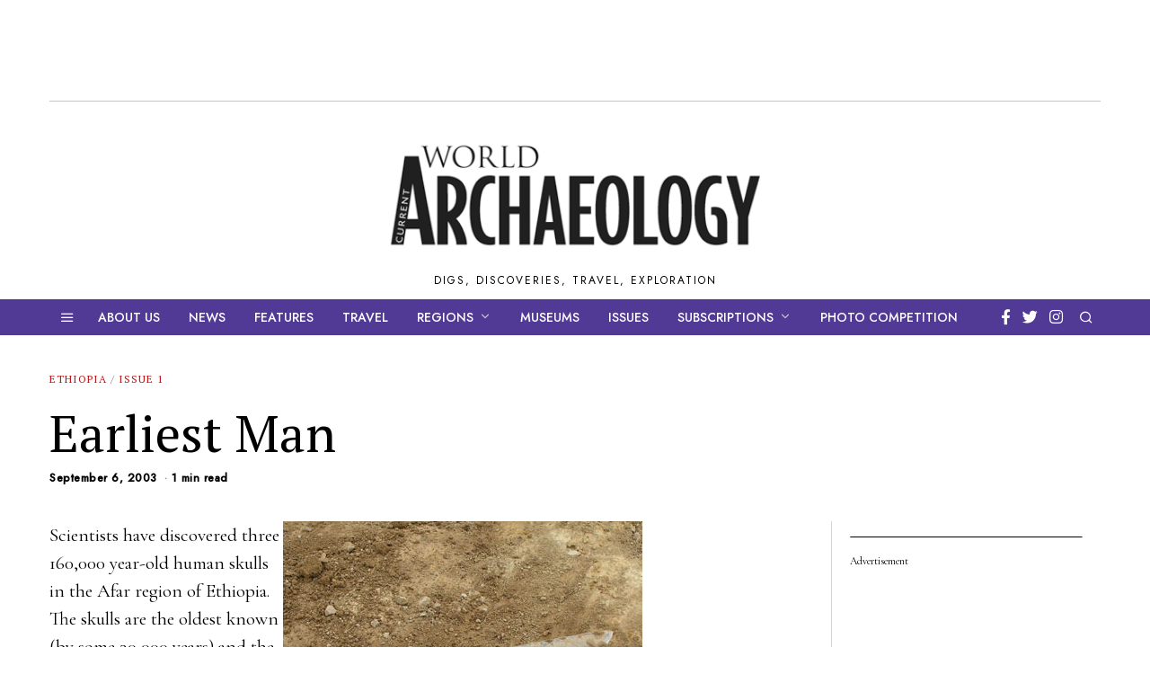

--- FILE ---
content_type: text/html; charset=UTF-8
request_url: https://www.world-archaeology.com/world/africa/ethiopia/earliest-man/
body_size: 21962
content:
<!DOCTYPE html>
<html lang="en-US" class="no-js">
<head>
	<meta charset="UTF-8">
	<meta name="viewport" content="width=device-width, initial-scale=1.0">
	<link rel="profile" href="https://gmpg.org/xfn/11">
    
	<!--[if lt IE 9]>
	<script src="https://www.world-archaeology.com/wp-content/themes/fox/v55/js/html5.js"></script>
	<![endif]-->
    
    <script>(function(html){html.className = html.className.replace(/\bno-js\b/,'js')})(document.documentElement);</script>
<meta name='robots' content='index, follow, max-image-preview:large, max-snippet:-1, max-video-preview:-1' />

	<!-- This site is optimized with the Yoast SEO plugin v26.7 - https://yoast.com/wordpress/plugins/seo/ -->
	<title>Earliest Man - World Archaeology</title>
	<link rel="canonical" href="https://www.world-archaeology.com/world/africa/ethiopia/earliest-man/" />
	<meta property="og:locale" content="en_US" />
	<meta property="og:type" content="article" />
	<meta property="og:title" content="Earliest Man - World Archaeology" />
	<meta property="og:description" content="160,000 year old human skull discovered in Afar" />
	<meta property="og:url" content="https://www.world-archaeology.com/world/africa/ethiopia/earliest-man/" />
	<meta property="og:site_name" content="World Archaeology" />
	<meta property="article:published_time" content="2003-09-06T00:00:00+00:00" />
	<meta property="article:modified_time" content="2018-09-19T11:31:53+00:00" />
	<meta property="og:image" content="https://www.world-archaeology.com/wp-content/uploads/cwa1/400px/8.jpg" />
	<meta name="author" content="Current World Archaeology" />
	<meta name="twitter:card" content="summary_large_image" />
	<meta name="twitter:label1" content="Written by" />
	<meta name="twitter:data1" content="Current World Archaeology" />
	<meta name="twitter:label2" content="Est. reading time" />
	<meta name="twitter:data2" content="1 minute" />
	<script type="application/ld+json" class="yoast-schema-graph">{"@context":"https://schema.org","@graph":[{"@type":"Article","@id":"https://www.world-archaeology.com/world/africa/ethiopia/earliest-man/#article","isPartOf":{"@id":"https://www.world-archaeology.com/world/africa/ethiopia/earliest-man/"},"author":{"name":"Current World Archaeology","@id":"https://www.world-archaeology.com/#/schema/person/49adb52d273800841e71b1381a216c69"},"headline":"Earliest Man","datePublished":"2003-09-06T00:00:00+00:00","dateModified":"2018-09-19T11:31:53+00:00","mainEntityOfPage":{"@id":"https://www.world-archaeology.com/world/africa/ethiopia/earliest-man/"},"wordCount":145,"commentCount":0,"publisher":{"@id":"https://www.world-archaeology.com/#organization"},"articleSection":["Ethiopia","Issue 1"],"inLanguage":"en-US","potentialAction":[{"@type":"CommentAction","name":"Comment","target":["https://www.world-archaeology.com/world/africa/ethiopia/earliest-man/#respond"]}]},{"@type":"WebPage","@id":"https://www.world-archaeology.com/world/africa/ethiopia/earliest-man/","url":"https://www.world-archaeology.com/world/africa/ethiopia/earliest-man/","name":"Earliest Man - World Archaeology","isPartOf":{"@id":"https://www.world-archaeology.com/#website"},"datePublished":"2003-09-06T00:00:00+00:00","dateModified":"2018-09-19T11:31:53+00:00","inLanguage":"en-US","potentialAction":[{"@type":"ReadAction","target":["https://www.world-archaeology.com/world/africa/ethiopia/earliest-man/"]}]},{"@type":"WebSite","@id":"https://www.world-archaeology.com/#website","url":"https://www.world-archaeology.com/","name":"World Archaeology","description":"Digs, Discoveries, Travel, Exploration","publisher":{"@id":"https://www.world-archaeology.com/#organization"},"potentialAction":[{"@type":"SearchAction","target":{"@type":"EntryPoint","urlTemplate":"https://www.world-archaeology.com/?s={search_term_string}"},"query-input":{"@type":"PropertyValueSpecification","valueRequired":true,"valueName":"search_term_string"}}],"inLanguage":"en-US"},{"@type":"Organization","@id":"https://www.world-archaeology.com/#organization","name":"Current Publishing","url":"https://www.world-archaeology.com/","logo":{"@type":"ImageObject","inLanguage":"en-US","@id":"https://www.world-archaeology.com/#/schema/logo/image/","url":"https://i1.wp.com/www.world-archaeology.com/wp-content/uploads/2017/09/cplogo.gif?fit=298%2C110&ssl=1","contentUrl":"https://i1.wp.com/www.world-archaeology.com/wp-content/uploads/2017/09/cplogo.gif?fit=298%2C110&ssl=1","width":298,"height":110,"caption":"Current Publishing"},"image":{"@id":"https://www.world-archaeology.com/#/schema/logo/image/"}},{"@type":"Person","@id":"https://www.world-archaeology.com/#/schema/person/49adb52d273800841e71b1381a216c69","name":"Current World Archaeology","image":{"@type":"ImageObject","inLanguage":"en-US","@id":"https://www.world-archaeology.com/#/schema/person/image/","url":"https://secure.gravatar.com/avatar/01883327db642abb52f132e2d8413d6e1b849012e78f2af96a5c2ac3a3bd5c18?s=96&d=mm&r=g","contentUrl":"https://secure.gravatar.com/avatar/01883327db642abb52f132e2d8413d6e1b849012e78f2af96a5c2ac3a3bd5c18?s=96&d=mm&r=g","caption":"Current World Archaeology"},"url":"https://www.world-archaeology.com/author/cwa/"}]}</script>
	<!-- / Yoast SEO plugin. -->


<link rel='dns-prefetch' href='//stats.wp.com' />
<link rel='dns-prefetch' href='//fonts.googleapis.com' />
<link rel='dns-prefetch' href='//v0.wordpress.com' />
<link href='https://fonts.gstatic.com' crossorigin rel='preconnect' />
<link rel='preconnect' href='//i0.wp.com' />
<link rel='preconnect' href='//c0.wp.com' />
<link rel="alternate" type="application/rss+xml" title="World Archaeology &raquo; Feed" href="https://www.world-archaeology.com/feed/" />
<link rel="alternate" type="application/rss+xml" title="World Archaeology &raquo; Comments Feed" href="https://www.world-archaeology.com/comments/feed/" />
<link rel="alternate" type="application/rss+xml" title="World Archaeology &raquo; Earliest Man Comments Feed" href="https://www.world-archaeology.com/world/africa/ethiopia/earliest-man/feed/" />
<link rel="alternate" title="oEmbed (JSON)" type="application/json+oembed" href="https://www.world-archaeology.com/wp-json/oembed/1.0/embed?url=https%3A%2F%2Fwww.world-archaeology.com%2Fworld%2Fafrica%2Fethiopia%2Fearliest-man%2F" />
<link rel="alternate" title="oEmbed (XML)" type="text/xml+oembed" href="https://www.world-archaeology.com/wp-json/oembed/1.0/embed?url=https%3A%2F%2Fwww.world-archaeology.com%2Fworld%2Fafrica%2Fethiopia%2Fearliest-man%2F&#038;format=xml" />
<style id='wp-img-auto-sizes-contain-inline-css'>
img:is([sizes=auto i],[sizes^="auto," i]){contain-intrinsic-size:3000px 1500px}
/*# sourceURL=wp-img-auto-sizes-contain-inline-css */
</style>
<style id='wp-emoji-styles-inline-css'>

	img.wp-smiley, img.emoji {
		display: inline !important;
		border: none !important;
		box-shadow: none !important;
		height: 1em !important;
		width: 1em !important;
		margin: 0 0.07em !important;
		vertical-align: -0.1em !important;
		background: none !important;
		padding: 0 !important;
	}
/*# sourceURL=wp-emoji-styles-inline-css */
</style>
<style id='wp-block-library-inline-css'>
:root{--wp-block-synced-color:#7a00df;--wp-block-synced-color--rgb:122,0,223;--wp-bound-block-color:var(--wp-block-synced-color);--wp-editor-canvas-background:#ddd;--wp-admin-theme-color:#007cba;--wp-admin-theme-color--rgb:0,124,186;--wp-admin-theme-color-darker-10:#006ba1;--wp-admin-theme-color-darker-10--rgb:0,107,160.5;--wp-admin-theme-color-darker-20:#005a87;--wp-admin-theme-color-darker-20--rgb:0,90,135;--wp-admin-border-width-focus:2px}@media (min-resolution:192dpi){:root{--wp-admin-border-width-focus:1.5px}}.wp-element-button{cursor:pointer}:root .has-very-light-gray-background-color{background-color:#eee}:root .has-very-dark-gray-background-color{background-color:#313131}:root .has-very-light-gray-color{color:#eee}:root .has-very-dark-gray-color{color:#313131}:root .has-vivid-green-cyan-to-vivid-cyan-blue-gradient-background{background:linear-gradient(135deg,#00d084,#0693e3)}:root .has-purple-crush-gradient-background{background:linear-gradient(135deg,#34e2e4,#4721fb 50%,#ab1dfe)}:root .has-hazy-dawn-gradient-background{background:linear-gradient(135deg,#faaca8,#dad0ec)}:root .has-subdued-olive-gradient-background{background:linear-gradient(135deg,#fafae1,#67a671)}:root .has-atomic-cream-gradient-background{background:linear-gradient(135deg,#fdd79a,#004a59)}:root .has-nightshade-gradient-background{background:linear-gradient(135deg,#330968,#31cdcf)}:root .has-midnight-gradient-background{background:linear-gradient(135deg,#020381,#2874fc)}:root{--wp--preset--font-size--normal:16px;--wp--preset--font-size--huge:42px}.has-regular-font-size{font-size:1em}.has-larger-font-size{font-size:2.625em}.has-normal-font-size{font-size:var(--wp--preset--font-size--normal)}.has-huge-font-size{font-size:var(--wp--preset--font-size--huge)}.has-text-align-center{text-align:center}.has-text-align-left{text-align:left}.has-text-align-right{text-align:right}.has-fit-text{white-space:nowrap!important}#end-resizable-editor-section{display:none}.aligncenter{clear:both}.items-justified-left{justify-content:flex-start}.items-justified-center{justify-content:center}.items-justified-right{justify-content:flex-end}.items-justified-space-between{justify-content:space-between}.screen-reader-text{border:0;clip-path:inset(50%);height:1px;margin:-1px;overflow:hidden;padding:0;position:absolute;width:1px;word-wrap:normal!important}.screen-reader-text:focus{background-color:#ddd;clip-path:none;color:#444;display:block;font-size:1em;height:auto;left:5px;line-height:normal;padding:15px 23px 14px;text-decoration:none;top:5px;width:auto;z-index:100000}html :where(.has-border-color){border-style:solid}html :where([style*=border-top-color]){border-top-style:solid}html :where([style*=border-right-color]){border-right-style:solid}html :where([style*=border-bottom-color]){border-bottom-style:solid}html :where([style*=border-left-color]){border-left-style:solid}html :where([style*=border-width]){border-style:solid}html :where([style*=border-top-width]){border-top-style:solid}html :where([style*=border-right-width]){border-right-style:solid}html :where([style*=border-bottom-width]){border-bottom-style:solid}html :where([style*=border-left-width]){border-left-style:solid}html :where(img[class*=wp-image-]){height:auto;max-width:100%}:where(figure){margin:0 0 1em}html :where(.is-position-sticky){--wp-admin--admin-bar--position-offset:var(--wp-admin--admin-bar--height,0px)}@media screen and (max-width:600px){html :where(.is-position-sticky){--wp-admin--admin-bar--position-offset:0px}}

/*# sourceURL=wp-block-library-inline-css */
</style><style id='global-styles-inline-css'>
:root{--wp--preset--aspect-ratio--square: 1;--wp--preset--aspect-ratio--4-3: 4/3;--wp--preset--aspect-ratio--3-4: 3/4;--wp--preset--aspect-ratio--3-2: 3/2;--wp--preset--aspect-ratio--2-3: 2/3;--wp--preset--aspect-ratio--16-9: 16/9;--wp--preset--aspect-ratio--9-16: 9/16;--wp--preset--color--black: #000000;--wp--preset--color--cyan-bluish-gray: #abb8c3;--wp--preset--color--white: #ffffff;--wp--preset--color--pale-pink: #f78da7;--wp--preset--color--vivid-red: #cf2e2e;--wp--preset--color--luminous-vivid-orange: #ff6900;--wp--preset--color--luminous-vivid-amber: #fcb900;--wp--preset--color--light-green-cyan: #7bdcb5;--wp--preset--color--vivid-green-cyan: #00d084;--wp--preset--color--pale-cyan-blue: #8ed1fc;--wp--preset--color--vivid-cyan-blue: #0693e3;--wp--preset--color--vivid-purple: #9b51e0;--wp--preset--gradient--vivid-cyan-blue-to-vivid-purple: linear-gradient(135deg,rgb(6,147,227) 0%,rgb(155,81,224) 100%);--wp--preset--gradient--light-green-cyan-to-vivid-green-cyan: linear-gradient(135deg,rgb(122,220,180) 0%,rgb(0,208,130) 100%);--wp--preset--gradient--luminous-vivid-amber-to-luminous-vivid-orange: linear-gradient(135deg,rgb(252,185,0) 0%,rgb(255,105,0) 100%);--wp--preset--gradient--luminous-vivid-orange-to-vivid-red: linear-gradient(135deg,rgb(255,105,0) 0%,rgb(207,46,46) 100%);--wp--preset--gradient--very-light-gray-to-cyan-bluish-gray: linear-gradient(135deg,rgb(238,238,238) 0%,rgb(169,184,195) 100%);--wp--preset--gradient--cool-to-warm-spectrum: linear-gradient(135deg,rgb(74,234,220) 0%,rgb(151,120,209) 20%,rgb(207,42,186) 40%,rgb(238,44,130) 60%,rgb(251,105,98) 80%,rgb(254,248,76) 100%);--wp--preset--gradient--blush-light-purple: linear-gradient(135deg,rgb(255,206,236) 0%,rgb(152,150,240) 100%);--wp--preset--gradient--blush-bordeaux: linear-gradient(135deg,rgb(254,205,165) 0%,rgb(254,45,45) 50%,rgb(107,0,62) 100%);--wp--preset--gradient--luminous-dusk: linear-gradient(135deg,rgb(255,203,112) 0%,rgb(199,81,192) 50%,rgb(65,88,208) 100%);--wp--preset--gradient--pale-ocean: linear-gradient(135deg,rgb(255,245,203) 0%,rgb(182,227,212) 50%,rgb(51,167,181) 100%);--wp--preset--gradient--electric-grass: linear-gradient(135deg,rgb(202,248,128) 0%,rgb(113,206,126) 100%);--wp--preset--gradient--midnight: linear-gradient(135deg,rgb(2,3,129) 0%,rgb(40,116,252) 100%);--wp--preset--font-size--small: 13px;--wp--preset--font-size--medium: 20px;--wp--preset--font-size--large: 36px;--wp--preset--font-size--x-large: 42px;--wp--preset--spacing--20: 0.44rem;--wp--preset--spacing--30: 0.67rem;--wp--preset--spacing--40: 1rem;--wp--preset--spacing--50: 1.5rem;--wp--preset--spacing--60: 2.25rem;--wp--preset--spacing--70: 3.38rem;--wp--preset--spacing--80: 5.06rem;--wp--preset--shadow--natural: 6px 6px 9px rgba(0, 0, 0, 0.2);--wp--preset--shadow--deep: 12px 12px 50px rgba(0, 0, 0, 0.4);--wp--preset--shadow--sharp: 6px 6px 0px rgba(0, 0, 0, 0.2);--wp--preset--shadow--outlined: 6px 6px 0px -3px rgb(255, 255, 255), 6px 6px rgb(0, 0, 0);--wp--preset--shadow--crisp: 6px 6px 0px rgb(0, 0, 0);}:where(.is-layout-flex){gap: 0.5em;}:where(.is-layout-grid){gap: 0.5em;}body .is-layout-flex{display: flex;}.is-layout-flex{flex-wrap: wrap;align-items: center;}.is-layout-flex > :is(*, div){margin: 0;}body .is-layout-grid{display: grid;}.is-layout-grid > :is(*, div){margin: 0;}:where(.wp-block-columns.is-layout-flex){gap: 2em;}:where(.wp-block-columns.is-layout-grid){gap: 2em;}:where(.wp-block-post-template.is-layout-flex){gap: 1.25em;}:where(.wp-block-post-template.is-layout-grid){gap: 1.25em;}.has-black-color{color: var(--wp--preset--color--black) !important;}.has-cyan-bluish-gray-color{color: var(--wp--preset--color--cyan-bluish-gray) !important;}.has-white-color{color: var(--wp--preset--color--white) !important;}.has-pale-pink-color{color: var(--wp--preset--color--pale-pink) !important;}.has-vivid-red-color{color: var(--wp--preset--color--vivid-red) !important;}.has-luminous-vivid-orange-color{color: var(--wp--preset--color--luminous-vivid-orange) !important;}.has-luminous-vivid-amber-color{color: var(--wp--preset--color--luminous-vivid-amber) !important;}.has-light-green-cyan-color{color: var(--wp--preset--color--light-green-cyan) !important;}.has-vivid-green-cyan-color{color: var(--wp--preset--color--vivid-green-cyan) !important;}.has-pale-cyan-blue-color{color: var(--wp--preset--color--pale-cyan-blue) !important;}.has-vivid-cyan-blue-color{color: var(--wp--preset--color--vivid-cyan-blue) !important;}.has-vivid-purple-color{color: var(--wp--preset--color--vivid-purple) !important;}.has-black-background-color{background-color: var(--wp--preset--color--black) !important;}.has-cyan-bluish-gray-background-color{background-color: var(--wp--preset--color--cyan-bluish-gray) !important;}.has-white-background-color{background-color: var(--wp--preset--color--white) !important;}.has-pale-pink-background-color{background-color: var(--wp--preset--color--pale-pink) !important;}.has-vivid-red-background-color{background-color: var(--wp--preset--color--vivid-red) !important;}.has-luminous-vivid-orange-background-color{background-color: var(--wp--preset--color--luminous-vivid-orange) !important;}.has-luminous-vivid-amber-background-color{background-color: var(--wp--preset--color--luminous-vivid-amber) !important;}.has-light-green-cyan-background-color{background-color: var(--wp--preset--color--light-green-cyan) !important;}.has-vivid-green-cyan-background-color{background-color: var(--wp--preset--color--vivid-green-cyan) !important;}.has-pale-cyan-blue-background-color{background-color: var(--wp--preset--color--pale-cyan-blue) !important;}.has-vivid-cyan-blue-background-color{background-color: var(--wp--preset--color--vivid-cyan-blue) !important;}.has-vivid-purple-background-color{background-color: var(--wp--preset--color--vivid-purple) !important;}.has-black-border-color{border-color: var(--wp--preset--color--black) !important;}.has-cyan-bluish-gray-border-color{border-color: var(--wp--preset--color--cyan-bluish-gray) !important;}.has-white-border-color{border-color: var(--wp--preset--color--white) !important;}.has-pale-pink-border-color{border-color: var(--wp--preset--color--pale-pink) !important;}.has-vivid-red-border-color{border-color: var(--wp--preset--color--vivid-red) !important;}.has-luminous-vivid-orange-border-color{border-color: var(--wp--preset--color--luminous-vivid-orange) !important;}.has-luminous-vivid-amber-border-color{border-color: var(--wp--preset--color--luminous-vivid-amber) !important;}.has-light-green-cyan-border-color{border-color: var(--wp--preset--color--light-green-cyan) !important;}.has-vivid-green-cyan-border-color{border-color: var(--wp--preset--color--vivid-green-cyan) !important;}.has-pale-cyan-blue-border-color{border-color: var(--wp--preset--color--pale-cyan-blue) !important;}.has-vivid-cyan-blue-border-color{border-color: var(--wp--preset--color--vivid-cyan-blue) !important;}.has-vivid-purple-border-color{border-color: var(--wp--preset--color--vivid-purple) !important;}.has-vivid-cyan-blue-to-vivid-purple-gradient-background{background: var(--wp--preset--gradient--vivid-cyan-blue-to-vivid-purple) !important;}.has-light-green-cyan-to-vivid-green-cyan-gradient-background{background: var(--wp--preset--gradient--light-green-cyan-to-vivid-green-cyan) !important;}.has-luminous-vivid-amber-to-luminous-vivid-orange-gradient-background{background: var(--wp--preset--gradient--luminous-vivid-amber-to-luminous-vivid-orange) !important;}.has-luminous-vivid-orange-to-vivid-red-gradient-background{background: var(--wp--preset--gradient--luminous-vivid-orange-to-vivid-red) !important;}.has-very-light-gray-to-cyan-bluish-gray-gradient-background{background: var(--wp--preset--gradient--very-light-gray-to-cyan-bluish-gray) !important;}.has-cool-to-warm-spectrum-gradient-background{background: var(--wp--preset--gradient--cool-to-warm-spectrum) !important;}.has-blush-light-purple-gradient-background{background: var(--wp--preset--gradient--blush-light-purple) !important;}.has-blush-bordeaux-gradient-background{background: var(--wp--preset--gradient--blush-bordeaux) !important;}.has-luminous-dusk-gradient-background{background: var(--wp--preset--gradient--luminous-dusk) !important;}.has-pale-ocean-gradient-background{background: var(--wp--preset--gradient--pale-ocean) !important;}.has-electric-grass-gradient-background{background: var(--wp--preset--gradient--electric-grass) !important;}.has-midnight-gradient-background{background: var(--wp--preset--gradient--midnight) !important;}.has-small-font-size{font-size: var(--wp--preset--font-size--small) !important;}.has-medium-font-size{font-size: var(--wp--preset--font-size--medium) !important;}.has-large-font-size{font-size: var(--wp--preset--font-size--large) !important;}.has-x-large-font-size{font-size: var(--wp--preset--font-size--x-large) !important;}
/*# sourceURL=global-styles-inline-css */
</style>

<style id='classic-theme-styles-inline-css'>
/*! This file is auto-generated */
.wp-block-button__link{color:#fff;background-color:#32373c;border-radius:9999px;box-shadow:none;text-decoration:none;padding:calc(.667em + 2px) calc(1.333em + 2px);font-size:1.125em}.wp-block-file__button{background:#32373c;color:#fff;text-decoration:none}
/*# sourceURL=/wp-includes/css/classic-themes.min.css */
</style>
<link rel='stylesheet' id='parent-style-css' href='https://www.world-archaeology.com/wp-content/themes/fox/style.min.css?ver=6.9' media='all' />
<link rel='stylesheet' id='wi-fonts-css' href='https://fonts.googleapis.com/css?family=Cormorant+Garamond%3A300%2C400%7CPT+Serif%3A400%7CJost%3A400%2C500%7CCormorant%3A400&#038;display=auto&#038;ver=5.5.4.6' media='all' />
<link rel='stylesheet' id='style-css' href='https://www.world-archaeology.com/wp-content/themes/fox-child-theme/style.css?ver=5.5.4.6' media='all' />
<style id='style-inline-css'>
.color-accent,.social-list.style-plain:not(.style-text_color) a:hover,.wi-mainnav ul.menu ul > li:hover > a,
    .wi-mainnav ul.menu ul li.current-menu-item > a,
    .wi-mainnav ul.menu ul li.current-menu-ancestor > a,.related-title a:hover,.pagination-1 a.page-numbers:hover,.pagination-4 a.page-numbers:hover,.page-links > a:hover,.reading-progress-wrapper,.widget_archive a:hover, .widget_nav_menu a:hover, .widget_meta a:hover, .widget_recent_entries a:hover, .widget_categories a:hover, .widget_product_categories a:hover,.tagcloud a:hover,.header-cart a:hover,.woocommerce .star-rating span:before,.null-instagram-feed .clear a:hover,.widget a.readmore:hover{color:#bb1919}.bg-accent,html .mejs-controls .mejs-time-rail .mejs-time-current,.fox-btn.btn-primary, button.btn-primary, input.btn-primary[type="button"], input.btn-primary[type="reset"], input.btn-primary[type="submit"],.social-list.style-black a:hover,.style--slider-nav-text .flex-direction-nav a:hover, .style--slider-nav-text .slick-nav:hover,.header-cart-icon .num,.post-item-thumbnail:hover .video-indicator-solid,a.more-link:hover,.post-newspaper .related-thumbnail,.pagination-4 span.page-numbers:not(.dots),.review-item.overall .review-score,#respond #submit:hover,.dropcap-color, .style--dropcap-color .enable-dropcap .dropcap-content > p:first-of-type:first-letter, .style--dropcap-color p.has-drop-cap:not(:focus):first-letter,.style--list-widget-3 .fox-post-count,.style--tagcloud-3 .tagcloud a:hover,.blog-widget-small .thumbnail-index,.foxmc-button-primary input[type="submit"],#footer-search .submit:hover,.wpcf7-submit:hover,.woocommerce .widget_price_filter .ui-slider .ui-slider-range,
.woocommerce .widget_price_filter .ui-slider .ui-slider-handle,.woocommerce span.onsale,
.woocommerce ul.products li.product .onsale,.woocommerce #respond input#submit.alt:hover,
.woocommerce a.button.alt:hover,
.woocommerce button.button.alt:hover,
.woocommerce input.button.alt:hover,.woocommerce a.add_to_cart_button:hover,.woocommerce #review_form #respond .form-submit input:hover{background-color:#bb1919}.review-item.overall .review-score,.partial-content,.style--tagcloud-3 .tagcloud a:hover,.null-instagram-feed .clear a:hover{border-color:#bb1919}.reading-progress-wrapper::-webkit-progress-value{background-color:#bb1919}.reading-progress-wrapper::-moz-progress-value{background-color:#bb1919}.home.blog .wi-content{padding-top:30px;padding-bottom:0px}.heading-1a .container, .heading-1b .container, .section-heading .line, .heading-5 .heading-inner{border-color:#cccccc}.header-search-wrapper .search-btn, .header-cart-icon, .hamburger-btn{font-size:16px}.fox-logo img{width:420px}.header-row-nav, .header-row-nav.row-nav-dark, .sticky-header-background, .masthead-mobile-bg{background-color:#513a96}.header-row-nav .container{border-color:#e0e0e0}.wi-mainnav ul.menu > li.menu-item-has-children > a:after, .wi-mainnav ul.menu > li.mega > a:after{color:#cccccc}.wi-mainnav ul.menu ul{background-color:#513a96}.wi-mainnav ul.menu ul li:hover > a, .wi-mainnav ul.menu .post-nav-item-title:hover a, .wi-mainnav ul.menu > li.mega ul ul a:hover{color:#111111}.wi-mainnav ul.menu ul li:hover > a, .wi-mainnav ul.menu > li.mega ul ul a:hover{background-color:#ffffff}.wi-mainnav ul.menu ul li.current-menu-item > a, .wi-mainnav ul.menu ul li.current-menu-ancestor > a{color:#111111}.wi-mainnav ul.menu ul > li, .mega-sep{border-color:#ffffff}.footer-col-sep{border-color:#333333}#footer-widgets{color:#999999}#footer-logo img{width:260px}#backtotop.backtotop-circle, #backtotop.backtotop-square{border-width:1px}#backtotop{color:#999999;background-color:#ffffff;border-color:#e0e0e0}#backtotop:hover{color:#ffffff;background-color:#1e73be;border-color:#1e73be}.list-thumbnail{width:280px}.share-style-custom a{width:30px}a{color:#bb1919}a:hover{color:#bb1919}.fox-input, input[type="color"], input[type="date"], input[type="datetime"], input[type="datetime-local"], input[type="email"], input[type="month"], input[type="number"], input[type="password"], input[type="search"], input[type="tel"], input[type="text"], input[type="time"], input[type="url"], input[type="week"], input:not([type]), textarea{color:#777777;background-color:#f0f0f0}.wi-dropcap,.enable-dropcap .dropcap-content > p:first-of-type:first-letter, p.has-drop-cap:not(:focus):first-letter{font-weight:400}.wp-caption-text, .post-thumbnail-standard figcaption, .wp-block-image figcaption, .blocks-gallery-caption{color:#555555}.post-item-title a:hover{text-decoration:underline}.masthead-mobile-bg{background-color:#ffffff}body .elementor-section.elementor-section-boxed>.elementor-container{max-width:1210px}@media (min-width: 1200px) {.container,.cool-thumbnail-size-big .post-thumbnail{width:1170px}body.layout-boxed .wi-wrapper{width:1230px}}@media (min-width:1024px) {.secondary, .section-secondary{width:280px}.has-sidebar .primary, .section-has-sidebar .section-primary, .section-sep{width:calc(100% - 280px)}}body,.font-body,.post-item-subtitle,body.single:not(.elementor-page) .entry-content,body.page:not(.elementor-page) .entry-content,.single-heading,.footer-copyright{font-family:"Cormorant Garamond",serif}.font-heading,h1,h2,h3,h4,h5,h6,.wp-block-quote.is-large cite,.wp-block-quote.is-style-large cite,.fox-term-list,.wp-block-cover-text,.title-label,.thumbnail-view,.standalone-categories,.readmore,a.more-link,.post-big a.more-link,.style--slider-navtext .flex-direction-nav a,.page-links-container,.authorbox-nav,.post-navigation .post-title,.review-criterion,.review-score,.review-text,.commentlist .fn,.reply a,.widget_archive,.widget_nav_menu,.widget_meta,.widget_recent_entries,.widget_categories,.widget_product_categories,.widget_rss > ul a.rsswidget,.widget_rss > ul > li > cite,.widget_recent_comments,#backtotop,.view-count,.tagcloud,.woocommerce span.onsale,.woocommerce ul.products li.product .onsale,.woocommerce #respond input#submit,.woocommerce a.button,.woocommerce button.button,.woocommerce input.button,.woocommerce a.added_to_cart,.woocommerce nav.woocommerce-pagination ul,.woocommerce div.product p.price,.woocommerce div.product span.price,.woocommerce div.product .woocommerce-tabs ul.tabs li a,.woocommerce #reviews #comments ol.commentlist li .comment-text p.meta,.woocommerce table.shop_table th,.woocommerce table.shop_table td.product-name a,.post-item-title,.archive-title,.single .post-item-title.post-title,.page-title,.widget-title,blockquote,.wi-dropcap,.enable-dropcap .dropcap-content > p:first-of-type:first-letter,p.has-drop-cap:not(:focus):first-letter{font-family:"PT Serif",serif}.fox-btn,button,input[type="button"],input[type="reset"],input[type="submit"],.post-item-meta,.slogan,.wi-mainnav ul.menu > li > a,.footer-bottom .widget_nav_menu,#footernav,.offcanvas-nav,.wi-mainnav ul.menu ul,.header-builder .widget_nav_menu  ul.menu ul,.article-big .readmore,.fox-input,input[type="color"],input[type="date"],input[type="datetime"],input[type="datetime-local"],input[type="email"],input[type="month"],input[type="number"],input[type="password"],input[type="search"],input[type="tel"],input[type="text"],input[type="time"],input[type="url"],input[type="week"],input:not([type]),textarea,.wp-caption-text,.post-thumbnail-standard figcaption,.wp-block-image figcaption,.blocks-gallery-caption,.footer-bottom .widget_nav_menu a,#footernav a{font-family:"Jost",sans-serif}.min-logo-text,.fox-logo,.mobile-logo-text{font-family:"Julius Sans One",sans-serif}.section-heading h2,.fox-heading .heading-title-main{font-family:"Cormorant",serif}.fox-logo{margin-top:20px;margin-bottom:20px}#before-header .container{padding-top:2px;padding-bottom:10px;border-bottom-width:1px;border-color:#c6c6c6}#titlebar .container{border-bottom-width:1px;border-color:#e0e0e0;border-style:solid}.wi-mainnav ul.menu ul{padding-top:10px;padding-right:10px;padding-bottom:10px;padding-left:10px;border-top-width:0px;border-right-width:0px;border-bottom-width:0px;border-left-width:0px;border-color:#ffffff}.widget-title{margin-bottom:20px}.fox-input, input[type="color"], input[type="date"], input[type="datetime"], input[type="datetime-local"], input[type="email"], input[type="month"], input[type="number"], input[type="password"], input[type="search"], input[type="tel"], input[type="text"], input[type="time"], input[type="url"], input[type="week"], input:not([type]), textarea{border-color:#f0f0f0}body, .font-body{font-size:19px;font-weight:400;font-style:normal;text-transform:none;letter-spacing:0px;line-height:1.5}h2, h1, h3, h4, h5, h6{font-weight:400;text-transform:none;line-height:1.3}h2{font-size:2.0625em;font-style:normal}h3{font-size:1.625em;font-style:normal}h4{font-size:1.25em;font-style:normal}.fox-logo, .min-logo-text, .mobile-logo-text{font-size:80px;font-weight:300;font-style:normal;text-transform:uppercase;letter-spacing:0px;line-height:1.1}.slogan{font-size:12px;font-weight:400;font-style:normal;text-transform:uppercase;letter-spacing:2px;line-height:1.1}.wi-mainnav ul.menu > li > a, .footer-bottom .widget_nav_menu, #footernav, .offcanvas-nav{font-size:14px;font-weight:500;text-transform:uppercase}.wi-mainnav ul.menu ul, .header-builder .widget_nav_menu  ul.menu ul{font-size:14px;font-weight:500;font-style:normal;text-transform:uppercase}.post-item-title{font-weight:400;font-style:normal;text-transform:none}.post-item-meta{font-size:12px;font-weight:600;font-style:normal}.standalone-categories{font-size:12px;font-weight:400;font-style:normal;text-transform:uppercase;letter-spacing:1px}.archive-title{font-style:normal}.single .post-item-title.post-title, .page-title{font-style:normal}.post-item-subtitle{font-style:normal}body.single:not(.elementor-page) .entry-content, body.page:not(.elementor-page) .entry-content{font-size:21px;font-style:normal}.single-heading{font-size:1.5em;font-weight:400;font-style:normal}.widget-title{font-size:16px;font-weight:400;font-style:normal;text-transform:uppercase;letter-spacing:1px}.section-heading h2, .fox-heading .heading-title-main{font-weight:400;font-style:normal;text-transform:none}.fox-btn, button, input[type="button"], input[type="reset"], input[type="submit"], .article-big .readmore{font-size:11px;font-weight:500;font-style:normal;text-transform:uppercase;letter-spacing:2px}.fox-input, input[type="color"], input[type="date"], input[type="datetime"], input[type="datetime-local"], input[type="email"], input[type="month"], input[type="number"], input[type="password"], input[type="search"], input[type="tel"], input[type="text"], input[type="time"], input[type="url"], input[type="week"], input:not([type]), textarea{font-size:14px;font-style:normal}blockquote{font-size:24px;font-weight:400;font-style:normal;text-transform:uppercase}.wi-dropcap,.enable-dropcap .dropcap-content > p:first-of-type:first-letter, p.has-drop-cap:not(:focus):first-letter{font-style:normal}.wp-caption-text, .post-thumbnail-standard figcaption, .wp-block-image figcaption, .blocks-gallery-caption{font-size:14px;font-style:italic}.footer-copyright{font-style:normal}.footer-bottom .widget_nav_menu a, #footernav a{font-size:11px;font-style:normal;text-transform:uppercase;letter-spacing:1px}.offcanvas-nav{font-size:15px;font-weight:400;font-style:normal}@media only screen and (max-width: 1023px){body.single:not(.elementor-page) .entry-content, body.page:not(.elementor-page) .entry-content{font-size:21px}blockquote{font-size:21px}}@media only screen and (max-width: 567px){body, .font-body{font-size:17px}.fox-logo, .min-logo-text, .mobile-logo-text{font-size:30px}body.single:not(.elementor-page) .entry-content, body.page:not(.elementor-page) .entry-content{font-size:19px}blockquote{font-size:16px}}
/*# sourceURL=style-inline-css */
</style>
<script src="https://c0.wp.com/c/6.9/wp-includes/js/jquery/jquery.min.js" id="jquery-core-js"></script>
<script src="https://c0.wp.com/c/6.9/wp-includes/js/jquery/jquery-migrate.min.js" id="jquery-migrate-js"></script>
<link rel="https://api.w.org/" href="https://www.world-archaeology.com/wp-json/" /><link rel="alternate" title="JSON" type="application/json" href="https://www.world-archaeology.com/wp-json/wp/v2/posts/15" /><link rel="EditURI" type="application/rsd+xml" title="RSD" href="https://www.world-archaeology.com/xmlrpc.php?rsd" />
<meta name="generator" content="WordPress 6.9" />
<link rel='shortlink' href='https://wp.me/p1tkmO-f' />
<style type="text/css">
.feedzy-rss-link-icon:after {
	content: url("https://www.world-archaeology.com/wp-content/plugins/feedzy-rss-feeds/img/external-link.png");
	margin-left: 3px;
}
</style>
			<style>img#wpstats{display:none}</style>
		<script async src="https://pagead2.googlesyndication.com/pagead/js/adsbygoogle.js?client=ca-pub-7160459787238831"
     crossorigin="anonymous"></script>

<!-- Global site tag (gtag.js) - Google Analytics -->
<script async src="https://www.googletagmanager.com/gtag/js?id=UA-3399298-3"></script>
<script>
  window.dataLayer = window.dataLayer || [];
  function gtag(){dataLayer.push(arguments);}
  gtag('js', new Date());

  gtag('config', 'UA-3399298-3');
</script>
<script type='text/javascript'>
  var googletag = googletag || {};
  googletag.cmd = googletag.cmd || [];
  (function() {
    var gads = document.createElement('script');
    gads.async = true;
    gads.type = 'text/javascript';
    var useSSL = 'https:' == document.location.protocol;
    gads.src = (useSSL ? 'https:' : 'http:') +
      '//www.googletagservices.com/tag/js/gpt.js';
    var node = document.getElementsByTagName('script')[0];
    node.parentNode.insertBefore(gads, node);
  })();
</script>
<script type='text/javascript'>
googletag.cmd.push(function() {
    googletag.defineSlot('/5167758/CWA_Mobile_Leaderboard', [320, 50], 'div-gpt-ad-1626435999585-0').addService(googletag.pubads());
googletag.defineSlot('/5167758/CWA-Leaderboard', [728, 90], 'div-gpt-ad-1617284180041-0').addService(googletag.pubads());
googletag.defineSlot('/5167758/CWA-MPU', [300, 250], 'div-gpt-ad-1456404419943-0').addService(googletag.pubads());
googletag.defineSlot('/5167758/CWABanner', [468, 60], 'div-gpt-ad-1456404855627-0').addService(googletag.pubads());
googletag.defineSlot('/5167758/CWA-MPU-SUBS', [300, 250], 'div-gpt-ad-1606329872812-0').addService(googletag.pubads());
googletag.pubads().enableSingleRequest();
googletag.enableServices();
});
</script>

<!-- Meta Pixel Code -->
<script>
!function(f,b,e,v,n,t,s)
{if(f.fbq)return;n=f.fbq=function(){n.callMethod?
n.callMethod.apply(n,arguments):n.queue.push(arguments)};
if(!f._fbq)f._fbq=n;n.push=n;n.loaded=!0;n.version='2.0';
n.queue=[];t=b.createElement(e);t.async=!0;
t.src=v;s=b.getElementsByTagName(e)[0];
s.parentNode.insertBefore(t,s)}(window, document,'script',
'https://connect.facebook.net/en_US/fbevents.js');
fbq('init', '483149976725689');
fbq('track', 'PageView');
</script>
<noscript><img height="1" width="1" style="display:none"
src="https://www.facebook.com/tr?id=483149976725689&ev=PageView&noscript=1"
/></noscript>
<!-- End Meta Pixel Code -->

<!-- Meta Pixel Code -->
<script>
!function(f,b,e,v,n,t,s)
{if(f.fbq)return;n=f.fbq=function(){n.callMethod?
n.callMethod.apply(n,arguments):n.queue.push(arguments)};
if(!f._fbq)f._fbq=n;n.push=n;n.loaded=!0;n.version='2.0';
n.queue=[];t=b.createElement(e);t.async=!0;
t.src=v;s=b.getElementsByTagName(e)[0];
s.parentNode.insertBefore(t,s)}(window, document,'script',
'https://connect.facebook.net/en_US/fbevents.js');
fbq('init', '566830136242437');
fbq('track', 'PageView');
</script>
<noscript><img height="1" width="1" style="display:none"
src="https://www.facebook.com/tr?id=566830136242437&ev=PageView&noscript=1"
/></noscript>
<!-- End Meta Pixel Code --><link rel="icon" href="https://i0.wp.com/www.world-archaeology.com/wp-content/uploads/2017/09/cropped-CWA_512x512.png?fit=32%2C32&#038;ssl=1" sizes="32x32" />
<link rel="icon" href="https://i0.wp.com/www.world-archaeology.com/wp-content/uploads/2017/09/cropped-CWA_512x512.png?fit=192%2C192&#038;ssl=1" sizes="192x192" />
<link rel="apple-touch-icon" href="https://i0.wp.com/www.world-archaeology.com/wp-content/uploads/2017/09/cropped-CWA_512x512.png?fit=180%2C180&#038;ssl=1" />
<meta name="msapplication-TileImage" content="https://i0.wp.com/www.world-archaeology.com/wp-content/uploads/2017/09/cropped-CWA_512x512.png?fit=270%2C270&#038;ssl=1" />
		<style id="wp-custom-css">
			.post-content-narrow .narrow-area, .wi-content .narrow-area {
    width: 660px;
    margin-left: 0;
}

.magazine_number {
    display: inline-block;
    margin: 0 2px 0 0;
}

.mobile-ad {
	padding: 5px 0;
	display: flex;
  justify-content: center;
	border-bottom: 1px solid lightgray;
}

@media (max-width: 732px) { 
	.top-ad {display: none;}
}
@media (min-width: 733px) { 
	.mobile-ad {display: none;}
}

@media (min-width: 841px) { 
	.secondary {
		border-left: 1px solid lightgrey;
		margin-left: -20px;
		padding-left: 20px;}
}

.menu-highlight {background-color: indianred;}

.minimal-header {background-color: teal;}

.content-main{
	overflow-wrap: break-word;
}

.after-header .textwidget {
	background-color: #feffcf;
	padding-top:4px;
	min-height: 35px;
	font-family: 'Roboto condensed, arial' !important;
  font-size: 18px;
  font-weight: 400;
  line-height: 1.5;
  letter-spacing: .25px;
	text-align: center;
}		</style>
		
<style id="color-preview"></style>

            
<link rel='stylesheet' id='jetpack-top-posts-widget-css' href='https://c0.wp.com/p/jetpack/15.4/modules/widgets/top-posts/style.css' media='all' />
</head>

<body class="wp-singular post-template-default single single-post postid-15 single-format-standard wp-theme-fox wp-child-theme-fox-child-theme masthead-mobile-fixed fox-theme lightmode layout-wide style--dropcap-default dropcap-style-default style--dropcap-font-heading style--tag-block-2 style--tag-block style--list-widget-1 style--tagcloud-1 style--blockquote-has-icon style--blockquote-icon-2 style--blockquote-icon-position-above style--single-heading-border_top" itemscope itemtype="https://schema.org/WebPage">
    
        
        
    <div id="wi-all" class="fox-outer-wrapper fox-all wi-all">

        
        <div id="wi-wrapper" class="fox-wrapper wi-wrapper">

            <div class="wi-container">

                
                
<header id="masthead" class="site-header header-classic header-sticky-style-heavy-shadow submenu-light" itemscope itemtype="https://schema.org/WPHeader">
    
    <div id="masthead-mobile-height"></div>

    
    <div id="before-header" class="widget-area header-sidebar wide-sidebar header-row before-header align-center">
        
        <div class="container">
        <div id="text-12" class="widget widget_text">			<div class="textwidget"><div id='div-gpt-ad-1626435999585-0' class="mobile-ad" style='min-width: 320px; min-height: 50px;'>
  <script>
    googletag.cmd.push(function() { googletag.display('div-gpt-ad-1626435999585-0'); });
  </script>
</div>
<div id="div-gpt-ad-1617284180041-0" class="top-ad" style="margin: 5px auto; border: 0px #d6d6d6 solid; padding: 0px; width: 728px; height: 90px;"><script>
    googletag.cmd.push(function() { googletag.display('div-gpt-ad-1617284180041-0'); });
  </script></div>
</div>
		</div>        
        </div><!-- .container -->
    </div><!-- .widget-area -->

    
<div class="header-container header-stack2 header-nav-none">


    
        
    
<div class="header-classic-row header-row-branding classic-after-header align-center">

    <div id="wi-header" class="wi-header">

        <div class="container">

            
    <div id="logo-area" class="fox-logo-area fox-header-logo site-branding">
        
        <div id="wi-logo" class="fox-logo-container">
            
            <h2 class="wi-logo-main fox-logo logo-type-image" id="site-logo">                
                <a href="https://www.world-archaeology.com/" rel="home">
                    
                    <img width="400" height="132" src="https://i0.wp.com/www.world-archaeology.com/wp-content/uploads/2016/02/cwa-logo.png?fit=400%2C132&amp;ssl=1" class="main-img-logo" alt="" decoding="async" fetchpriority="high" srcset="https://i0.wp.com/www.world-archaeology.com/wp-content/uploads/2016/02/cwa-logo.png?w=400&amp;ssl=1 400w, https://i0.wp.com/www.world-archaeology.com/wp-content/uploads/2016/02/cwa-logo.png?resize=300%2C99&amp;ssl=1 300w" sizes="(max-width: 400px) 100vw, 400px" data-attachment-id="8398" data-permalink="https://www.world-archaeology.com/cwa-logo/" data-orig-file="https://i0.wp.com/www.world-archaeology.com/wp-content/uploads/2016/02/cwa-logo.png?fit=400%2C132&amp;ssl=1" data-orig-size="400,132" data-comments-opened="1" data-image-meta="{&quot;aperture&quot;:&quot;0&quot;,&quot;credit&quot;:&quot;&quot;,&quot;camera&quot;:&quot;&quot;,&quot;caption&quot;:&quot;&quot;,&quot;created_timestamp&quot;:&quot;0&quot;,&quot;copyright&quot;:&quot;&quot;,&quot;focal_length&quot;:&quot;0&quot;,&quot;iso&quot;:&quot;0&quot;,&quot;shutter_speed&quot;:&quot;0&quot;,&quot;title&quot;:&quot;&quot;,&quot;orientation&quot;:&quot;0&quot;}" data-image-title="cwa-logo" data-image-description="" data-image-caption="" data-medium-file="https://i0.wp.com/www.world-archaeology.com/wp-content/uploads/2016/02/cwa-logo.png?fit=300%2C99&amp;ssl=1" data-large-file="https://i0.wp.com/www.world-archaeology.com/wp-content/uploads/2016/02/cwa-logo.png?fit=400%2C132&amp;ssl=1" />                    
                </a>
                
            </h2>
        </div><!-- .fox-logo-container -->

          
    <h3 class="slogan site-description">Digs, Discoveries, Travel, Exploration</h3>
    
    </div><!-- #logo-area -->

                
                        
        </div><!-- .container -->

    </div><!-- #wi-header -->

</div><!-- .header-row-branding -->
    
        
<div class="row-nav-has-background row-nav-has-background row-nav-dark row-nav-style-active-4 header-classic-row header-row-nav header-row-flex main-header classic-main-header header-sticky-element header-row-stretch-content header-row-nav-1">
    
    <div id="topbar-wrapper">
        
        <div id="wi-topbar" class="wi-topbar">
        
            <div class="container">
                
                                <div class="header-row-left header-row-part">
                    
                    
    <span class="toggle-menu hamburger hamburger-btn">
        <span class="hamburger-open-icon"><i class="feather-menu ic-hamburger"></i></span>        <span class="hamburger-close-icon"><i class="feather-x"></i></span>    </span>


        <nav id="wi-mainnav" class="navigation-ele wi-mainnav" role="navigation" itemscope itemtype="https://schema.org/SiteNavigationElement">

            <div class="menu style-indicator-angle-down"><ul id="menu-main-menu" class="menu"><li id="menu-item-26291" class="menu-item menu-item-type-post_type menu-item-object-page menu-item-26291"><a href="https://www.world-archaeology.com/about/">About us</a></li>
<li id="menu-item-26292" class="menu-item menu-item-type-taxonomy menu-item-object-category menu-item-26292"><a href="https://www.world-archaeology.com/category/news/">News</a></li>
<li id="menu-item-26288" class="menu-item menu-item-type-taxonomy menu-item-object-category menu-item-26288"><a href="https://www.world-archaeology.com/category/features/">Features</a></li>
<li id="menu-item-1474" class="menu-item menu-item-type-taxonomy menu-item-object-category menu-item-1474"><a href="https://www.world-archaeology.com/category/travel/">Travel</a></li>
<li id="menu-item-2191" class="menu-item menu-item-type-taxonomy menu-item-object-category current-post-ancestor menu-item-has-children menu-item-2191"><a href="https://www.world-archaeology.com/category/world/">Regions</a>
<ul class="sub-menu">
	<li id="menu-item-1475" class="menu-item menu-item-type-taxonomy menu-item-object-category menu-item-has-children menu-item-1475"><a href="https://www.world-archaeology.com/category/world/europe/italy/">Most popular</a>
	<ul class="sub-menu">
		<li id="menu-item-2199" class="menu-item menu-item-type-taxonomy menu-item-object-category menu-item-2199"><a href="https://www.world-archaeology.com/category/world/europe/italy/">Italy</a></li>
		<li id="menu-item-2198" class="menu-item menu-item-type-taxonomy menu-item-object-category menu-item-2198"><a href="https://www.world-archaeology.com/category/world/europe/greece/">Greece</a></li>
		<li id="menu-item-1477" class="menu-item menu-item-type-taxonomy menu-item-object-category menu-item-1477"><a href="https://www.world-archaeology.com/category/world/africa/egypt/">Egypt</a></li>
		<li id="menu-item-1476" class="menu-item menu-item-type-taxonomy menu-item-object-category menu-item-1476"><a href="https://www.world-archaeology.com/category/world/europe/turkey/">Turkey</a></li>
		<li id="menu-item-2197" class="menu-item menu-item-type-taxonomy menu-item-object-category menu-item-2197"><a href="https://www.world-archaeology.com/category/world/europe/france/">France</a></li>
	</ul>
</li>
	<li id="menu-item-2193" class="menu-item menu-item-type-taxonomy menu-item-object-category current-post-ancestor menu-item-2193"><a href="https://www.world-archaeology.com/category/world/africa/">Africa</a></li>
	<li id="menu-item-2194" class="menu-item menu-item-type-taxonomy menu-item-object-category menu-item-has-children menu-item-2194"><a href="https://www.world-archaeology.com/category/world/asia/">Asia</a>
	<ul class="sub-menu">
		<li id="menu-item-22691" class="menu-item menu-item-type-taxonomy menu-item-object-category menu-item-22691"><a href="https://www.world-archaeology.com/category/world/asia/iran/">Iran</a></li>
		<li id="menu-item-7883" class="menu-item menu-item-type-taxonomy menu-item-object-category menu-item-7883"><a href="https://www.world-archaeology.com/category/world/asia/iraq/">Iraq</a></li>
		<li id="menu-item-7884" class="menu-item menu-item-type-taxonomy menu-item-object-category menu-item-7884"><a href="https://www.world-archaeology.com/category/world/asia/israel/">Israel</a></li>
		<li id="menu-item-7885" class="menu-item menu-item-type-taxonomy menu-item-object-category menu-item-7885"><a href="https://www.world-archaeology.com/category/world/asia/japan/">Japan</a></li>
		<li id="menu-item-7893" class="menu-item menu-item-type-taxonomy menu-item-object-category menu-item-7893"><a href="https://www.world-archaeology.com/category/world/asia/indonesia/java/">Java</a></li>
		<li id="menu-item-7886" class="menu-item menu-item-type-taxonomy menu-item-object-category menu-item-7886"><a href="https://www.world-archaeology.com/category/world/asia/jordan/">Jordan</a></li>
		<li id="menu-item-7887" class="menu-item menu-item-type-taxonomy menu-item-object-category menu-item-7887"><a href="https://www.world-archaeology.com/category/world/asia/kazakhstan/">Kazakhstan</a></li>
		<li id="menu-item-7894" class="menu-item menu-item-type-taxonomy menu-item-object-category menu-item-7894"><a href="https://www.world-archaeology.com/category/world/north-america/usa/kodiak-island/">Kodiak Island</a></li>
		<li id="menu-item-7888" class="menu-item menu-item-type-taxonomy menu-item-object-category menu-item-7888"><a href="https://www.world-archaeology.com/category/world/asia/korea/">Korea</a></li>
		<li id="menu-item-7889" class="menu-item menu-item-type-taxonomy menu-item-object-category menu-item-7889"><a href="https://www.world-archaeology.com/category/world/asia/kyrgyzstan/">Kyrgyzstan</a></li>
		<li id="menu-item-7890" class="menu-item menu-item-type-taxonomy menu-item-object-category menu-item-7890"><a href="https://www.world-archaeology.com/category/world/asia/laos/">Laos</a></li>
		<li id="menu-item-7891" class="menu-item menu-item-type-taxonomy menu-item-object-category menu-item-7891"><a href="https://www.world-archaeology.com/category/world/asia/lebanon/">Lebanon</a></li>
		<li id="menu-item-7892" class="menu-item menu-item-type-taxonomy menu-item-object-category menu-item-7892"><a href="https://www.world-archaeology.com/category/world/asia/malaysia/">Malaysia</a></li>
		<li id="menu-item-7905" class="menu-item menu-item-type-taxonomy menu-item-object-category menu-item-7905"><a href="https://www.world-archaeology.com/category/world/asia/mongolia/">Mongolia</a></li>
		<li id="menu-item-7906" class="menu-item menu-item-type-taxonomy menu-item-object-category menu-item-7906"><a href="https://www.world-archaeology.com/category/world/asia/oman/">Oman</a></li>
		<li id="menu-item-7907" class="menu-item menu-item-type-taxonomy menu-item-object-category menu-item-7907"><a href="https://www.world-archaeology.com/category/world/asia/pakistan/">Pakistan</a></li>
		<li id="menu-item-7897" class="menu-item menu-item-type-taxonomy menu-item-object-category menu-item-7897"><a href="https://www.world-archaeology.com/category/world/asia/qatar/">Qatar</a></li>
		<li id="menu-item-7908" class="menu-item menu-item-type-taxonomy menu-item-object-category menu-item-7908"><a href="https://www.world-archaeology.com/category/world/asia/russia/">Russia</a></li>
		<li id="menu-item-7910" class="menu-item menu-item-type-taxonomy menu-item-object-category menu-item-7910"><a href="https://www.world-archaeology.com/category/world/asia/papua-new-guinea/">Papua New Guinea</a></li>
		<li id="menu-item-7911" class="menu-item menu-item-type-taxonomy menu-item-object-category menu-item-7911"><a href="https://www.world-archaeology.com/category/world/asia/saudi-arabia/">Saudi Arabia</a></li>
		<li id="menu-item-7912" class="menu-item menu-item-type-taxonomy menu-item-object-category menu-item-7912"><a href="https://www.world-archaeology.com/category/world/asia/singapore/">Singapore</a></li>
		<li id="menu-item-7913" class="menu-item menu-item-type-taxonomy menu-item-object-category menu-item-7913"><a href="https://www.world-archaeology.com/category/world/asia/south-korea/">South Korea</a></li>
		<li id="menu-item-7934" class="menu-item menu-item-type-taxonomy menu-item-object-category menu-item-7934"><a href="https://www.world-archaeology.com/category/world/asia/indonesia/sumatra/">Sumatra</a></li>
		<li id="menu-item-7914" class="menu-item menu-item-type-taxonomy menu-item-object-category menu-item-7914"><a href="https://www.world-archaeology.com/category/world/asia/syria/">Syria</a></li>
		<li id="menu-item-7915" class="menu-item menu-item-type-taxonomy menu-item-object-category menu-item-7915"><a href="https://www.world-archaeology.com/category/world/asia/thailand/">Thailand</a></li>
		<li id="menu-item-7942" class="menu-item menu-item-type-taxonomy menu-item-object-category menu-item-7942"><a href="https://www.world-archaeology.com/category/world/asia/turkmenistan/">Turkmenistan</a></li>
		<li id="menu-item-7943" class="menu-item menu-item-type-taxonomy menu-item-object-category menu-item-7943"><a href="https://www.world-archaeology.com/category/world/asia/uae/">UAE</a></li>
		<li id="menu-item-7944" class="menu-item menu-item-type-taxonomy menu-item-object-category menu-item-7944"><a href="https://www.world-archaeology.com/category/world/asia/uzbekistan/">Uzbekistan</a></li>
		<li id="menu-item-7936" class="menu-item menu-item-type-taxonomy menu-item-object-category menu-item-7936"><a href="https://www.world-archaeology.com/category/world/australasia/vanuatu/">Vanuatu</a></li>
		<li id="menu-item-7945" class="menu-item menu-item-type-taxonomy menu-item-object-category menu-item-7945"><a href="https://www.world-archaeology.com/category/world/asia/vietnam/">Vietnam</a></li>
		<li id="menu-item-7946" class="menu-item menu-item-type-taxonomy menu-item-object-category menu-item-7946"><a href="https://www.world-archaeology.com/category/world/asia/yemen/">Yemen</a></li>
	</ul>
</li>
	<li id="menu-item-2195" class="menu-item menu-item-type-taxonomy menu-item-object-category menu-item-has-children menu-item-2195"><a href="https://www.world-archaeology.com/category/world/australasia/">Australasia</a>
	<ul class="sub-menu">
		<li id="menu-item-7848" class="menu-item menu-item-type-taxonomy menu-item-object-category menu-item-7848"><a href="https://www.world-archaeology.com/category/world/australasia/australia/">Australia</a></li>
		<li id="menu-item-7858" class="menu-item menu-item-type-taxonomy menu-item-object-category menu-item-7858"><a href="https://www.world-archaeology.com/category/world/australasia/fiji/">Fiji</a></li>
		<li id="menu-item-7903" class="menu-item menu-item-type-taxonomy menu-item-object-category menu-item-7903"><a href="https://www.world-archaeology.com/category/world/australasia/micronesia/">Micronesia</a></li>
		<li id="menu-item-7904" class="menu-item menu-item-type-taxonomy menu-item-object-category menu-item-7904"><a href="https://www.world-archaeology.com/category/world/australasia/polynesia/">Polynesia</a></li>
		<li id="menu-item-7935" class="menu-item menu-item-type-taxonomy menu-item-object-category menu-item-7935"><a href="https://www.world-archaeology.com/category/world/australasia/australia/tasmania/">Tasmania</a></li>
	</ul>
</li>
	<li id="menu-item-2196" class="menu-item menu-item-type-taxonomy menu-item-object-category menu-item-has-children menu-item-2196"><a href="https://www.world-archaeology.com/category/world/europe/">Europe</a>
	<ul class="sub-menu">
		<li id="menu-item-7835" class="menu-item menu-item-type-taxonomy menu-item-object-category menu-item-7835"><a href="https://www.world-archaeology.com/category/world/europe/albania/">Albania</a></li>
		<li id="menu-item-7836" class="menu-item menu-item-type-taxonomy menu-item-object-category menu-item-7836"><a href="https://www.world-archaeology.com/category/world/europe/andorra/">Andorra</a></li>
		<li id="menu-item-7837" class="menu-item menu-item-type-taxonomy menu-item-object-category menu-item-7837"><a href="https://www.world-archaeology.com/category/world/europe/austria/">Austria</a></li>
		<li id="menu-item-7838" class="menu-item menu-item-type-taxonomy menu-item-object-category menu-item-7838"><a href="https://www.world-archaeology.com/category/world/europe/bulgaria/">Bulgaria</a></li>
		<li id="menu-item-7839" class="menu-item menu-item-type-taxonomy menu-item-object-category menu-item-7839"><a href="https://www.world-archaeology.com/category/world/europe/croatia/">Croatia</a></li>
		<li id="menu-item-7840" class="menu-item menu-item-type-taxonomy menu-item-object-category menu-item-7840"><a href="https://www.world-archaeology.com/category/world/europe/cyprus/">Cyprus</a></li>
		<li id="menu-item-7841" class="menu-item menu-item-type-taxonomy menu-item-object-category menu-item-7841"><a href="https://www.world-archaeology.com/category/world/europe/czech-republic/">Czech Republic</a></li>
		<li id="menu-item-7842" class="menu-item menu-item-type-taxonomy menu-item-object-category menu-item-7842"><a href="https://www.world-archaeology.com/category/world/europe/denmark/">Denmark</a></li>
		<li id="menu-item-7827" class="menu-item menu-item-type-taxonomy menu-item-object-category menu-item-7827"><a href="https://www.world-archaeology.com/category/world/europe/uk/england/">England</a></li>
		<li id="menu-item-7828" class="menu-item menu-item-type-taxonomy menu-item-object-category menu-item-7828"><a href="https://www.world-archaeology.com/category/world/europe/estonia/">Estonia</a></li>
		<li id="menu-item-7859" class="menu-item menu-item-type-taxonomy menu-item-object-category menu-item-7859"><a href="https://www.world-archaeology.com/category/world/europe/finland/">Finland</a></li>
		<li id="menu-item-7860" class="menu-item menu-item-type-taxonomy menu-item-object-category menu-item-7860"><a href="https://www.world-archaeology.com/category/world/europe/france/">France</a></li>
		<li id="menu-item-7862" class="menu-item menu-item-type-taxonomy menu-item-object-category menu-item-7862"><a href="https://www.world-archaeology.com/category/world/europe/germany/">Germany</a></li>
		<li id="menu-item-7863" class="menu-item menu-item-type-taxonomy menu-item-object-category menu-item-7863"><a href="https://www.world-archaeology.com/category/world/europe/gibraltar/">Gibraltar</a></li>
		<li id="menu-item-7864" class="menu-item menu-item-type-taxonomy menu-item-object-category menu-item-7864"><a href="https://www.world-archaeology.com/category/world/europe/greece/">Greece</a></li>
		<li id="menu-item-7865" class="menu-item menu-item-type-taxonomy menu-item-object-category menu-item-7865"><a href="https://www.world-archaeology.com/category/world/europe/holland/">Holland</a></li>
		<li id="menu-item-7866" class="menu-item menu-item-type-taxonomy menu-item-object-category menu-item-7866"><a href="https://www.world-archaeology.com/category/world/europe/hungary/">Hungary</a></li>
		<li id="menu-item-7867" class="menu-item menu-item-type-taxonomy menu-item-object-category menu-item-7867"><a href="https://www.world-archaeology.com/category/world/europe/iceland/">Iceland</a></li>
		<li id="menu-item-7868" class="menu-item menu-item-type-taxonomy menu-item-object-category menu-item-7868"><a href="https://www.world-archaeology.com/category/world/europe/ireland/">Ireland</a></li>
		<li id="menu-item-7869" class="menu-item menu-item-type-taxonomy menu-item-object-category menu-item-7869"><a href="https://www.world-archaeology.com/category/world/europe/italy/">Italy</a></li>
		<li id="menu-item-7871" class="menu-item menu-item-type-taxonomy menu-item-object-category menu-item-7871"><a href="https://www.world-archaeology.com/category/world/europe/malta/">Malta</a></li>
		<li id="menu-item-7922" class="menu-item menu-item-type-taxonomy menu-item-object-category menu-item-7922"><a href="https://www.world-archaeology.com/category/world/europe/norway/">Norway</a></li>
		<li id="menu-item-7896" class="menu-item menu-item-type-taxonomy menu-item-object-category menu-item-7896"><a href="https://www.world-archaeology.com/category/world/europe/poland/">Poland</a></li>
		<li id="menu-item-7923" class="menu-item menu-item-type-taxonomy menu-item-object-category menu-item-7923"><a href="https://www.world-archaeology.com/category/world/europe/portugal/">Portugal</a></li>
		<li id="menu-item-7924" class="menu-item menu-item-type-taxonomy menu-item-object-category menu-item-7924"><a href="https://www.world-archaeology.com/category/world/europe/romania/">Romania</a></li>
		<li id="menu-item-7898" class="menu-item menu-item-type-taxonomy menu-item-object-category menu-item-7898"><a href="https://www.world-archaeology.com/category/world/europe/uk/scotland/">Scotland</a></li>
		<li id="menu-item-7925" class="menu-item menu-item-type-taxonomy menu-item-object-category menu-item-7925"><a href="https://www.world-archaeology.com/category/world/europe/serbia/">Serbia</a></li>
		<li id="menu-item-7926" class="menu-item menu-item-type-taxonomy menu-item-object-category menu-item-7926"><a href="https://www.world-archaeology.com/category/world/europe/slovakia/">Slovakia</a></li>
		<li id="menu-item-7927" class="menu-item menu-item-type-taxonomy menu-item-object-category menu-item-7927"><a href="https://www.world-archaeology.com/category/world/europe/slovenia/">Slovenia</a></li>
		<li id="menu-item-7928" class="menu-item menu-item-type-taxonomy menu-item-object-category menu-item-7928"><a href="https://www.world-archaeology.com/category/world/europe/spain/">Spain</a></li>
		<li id="menu-item-7929" class="menu-item menu-item-type-taxonomy menu-item-object-category menu-item-7929"><a href="https://www.world-archaeology.com/category/world/europe/sweden/">Sweden</a></li>
		<li id="menu-item-7899" class="menu-item menu-item-type-taxonomy menu-item-object-category menu-item-7899"><a href="https://www.world-archaeology.com/category/world/europe/switzerland/">Switzerland</a></li>
		<li id="menu-item-7931" class="menu-item menu-item-type-taxonomy menu-item-object-category menu-item-7931"><a href="https://www.world-archaeology.com/category/world/europe/turkey/">Turkey</a></li>
		<li id="menu-item-7932" class="menu-item menu-item-type-taxonomy menu-item-object-category menu-item-7932"><a href="https://www.world-archaeology.com/category/world/europe/italy/sicily/">Sicily</a></li>
	</ul>
</li>
	<li id="menu-item-2192" class="menu-item menu-item-type-taxonomy menu-item-object-category menu-item-has-children menu-item-2192"><a href="https://www.world-archaeology.com/category/world/south-america/">South America</a>
	<ul class="sub-menu">
		<li id="menu-item-7843" class="menu-item menu-item-type-taxonomy menu-item-object-category menu-item-7843"><a href="https://www.world-archaeology.com/category/world/south-america/argentina/">Argentina</a></li>
		<li id="menu-item-7844" class="menu-item menu-item-type-taxonomy menu-item-object-category menu-item-7844"><a href="https://www.world-archaeology.com/category/world/south-america/belize/">Belize</a></li>
		<li id="menu-item-7845" class="menu-item menu-item-type-taxonomy menu-item-object-category menu-item-7845"><a href="https://www.world-archaeology.com/category/world/south-america/brazil/">Brazil</a></li>
		<li id="menu-item-7846" class="menu-item menu-item-type-taxonomy menu-item-object-category menu-item-7846"><a href="https://www.world-archaeology.com/category/world/south-america/chile/">Chile</a></li>
		<li id="menu-item-7847" class="menu-item menu-item-type-taxonomy menu-item-object-category menu-item-7847"><a href="https://www.world-archaeology.com/category/world/south-america/colombia/">Colombia</a></li>
		<li id="menu-item-7826" class="menu-item menu-item-type-taxonomy menu-item-object-category menu-item-7826"><a href="https://www.world-archaeology.com/category/world/australasia/polynesia/easter-island/">Easter Island</a></li>
		<li id="menu-item-7901" class="menu-item menu-item-type-taxonomy menu-item-object-category menu-item-7901"><a href="https://www.world-archaeology.com/category/world/south-america/mexico/">Mexico</a></li>
		<li id="menu-item-7902" class="menu-item menu-item-type-taxonomy menu-item-object-category menu-item-7902"><a href="https://www.world-archaeology.com/category/world/south-america/peru/">Peru</a></li>
	</ul>
</li>
	<li id="menu-item-2189" class="menu-item menu-item-type-taxonomy menu-item-object-category menu-item-has-children menu-item-2189"><a href="https://www.world-archaeology.com/category/world/north-america/">North America</a>
	<ul class="sub-menu">
		<li id="menu-item-7852" class="menu-item menu-item-type-taxonomy menu-item-object-category menu-item-7852"><a href="https://www.world-archaeology.com/category/world/north-america/canada/">Canada</a></li>
		<li id="menu-item-7853" class="menu-item menu-item-type-taxonomy menu-item-object-category menu-item-7853"><a href="https://www.world-archaeology.com/category/world/north-america/caribbean/">Caribbean</a></li>
		<li id="menu-item-7856" class="menu-item menu-item-type-taxonomy menu-item-object-category menu-item-7856"><a href="https://www.world-archaeology.com/category/world/north-america/caribbean/carriacou/">Carriacou</a></li>
		<li id="menu-item-7857" class="menu-item menu-item-type-taxonomy menu-item-object-category menu-item-7857"><a href="https://www.world-archaeology.com/category/world/north-america/caribbean/dominican-republic/">Dominican Republic</a></li>
		<li id="menu-item-7877" class="menu-item menu-item-type-taxonomy menu-item-object-category menu-item-7877"><a href="https://www.world-archaeology.com/category/world/north-america/greenland/">Greenland</a></li>
		<li id="menu-item-7878" class="menu-item menu-item-type-taxonomy menu-item-object-category menu-item-7878"><a href="https://www.world-archaeology.com/category/world/south-america/guatemala/">Guatemala</a></li>
		<li id="menu-item-7879" class="menu-item menu-item-type-taxonomy menu-item-object-category menu-item-7879"><a href="https://www.world-archaeology.com/category/world/south-america/honduras/">Honduras</a></li>
		<li id="menu-item-7948" class="menu-item menu-item-type-taxonomy menu-item-object-category menu-item-7948"><a href="https://www.world-archaeology.com/category/world/north-america/usa/">USA</a></li>
	</ul>
</li>
</ul>
</li>
<li id="menu-item-22412" class="menu-item menu-item-type-taxonomy menu-item-object-category menu-item-22412"><a href="https://www.world-archaeology.com/category/museum/">Museums</a></li>
<li id="menu-item-10380" class="menu-item menu-item-type-post_type menu-item-object-post menu-item-10380"><a href="https://www.world-archaeology.com/issues/issues/">Issues</a></li>
<li id="menu-item-2217" class="menu-item menu-item-type-post_type menu-item-object-page menu-item-has-children menu-item-2217"><a href="https://www.world-archaeology.com/subscriptions/">Subscriptions</a>
<ul class="sub-menu">
	<li id="menu-item-27486" class="menu-item menu-item-type-post_type menu-item-object-page menu-item-27486"><a href="https://www.world-archaeology.com/subscriptions/">Subscribe now</a></li>
	<li id="menu-item-27492" class="menu-item menu-item-type-post_type menu-item-object-page menu-item-27492"><a href="https://www.world-archaeology.com/subscriptions/">Renew</a></li>
	<li id="menu-item-27485" class="menu-item menu-item-type-post_type menu-item-object-page menu-item-27485"><a href="https://www.world-archaeology.com/digital/">Digital Archive</a></li>
	<li id="menu-item-27483" class="menu-item menu-item-type-post_type menu-item-object-page menu-item-27483"><a href="https://www.world-archaeology.com/institutional-subscriptions/">Institutions</a></li>
	<li id="menu-item-27493" class="menu-item menu-item-type-custom menu-item-object-custom menu-item-27493"><a href="https://currentpublishing.com/shop/current-world-archaeology/">Back issues &#038; binders</a></li>
</ul>
</li>
<li id="menu-item-27701" class="menu-item menu-item-type-post_type menu-item-object-post menu-item-27701"><a href="https://www.world-archaeology.com/news/cwa-photo-competition/">Photo Competition</a></li>
</ul></div>
        </nav><!-- #wi-mainnav -->

                        
                </div>
                
                <div class="header-row-right header-row-part">
                    
                    

<div class="social-list header-social style-plain shape-circle align-center icon-size-bigger icon-spacing-small style-none" id="social-id-696e266b5e571">
    
    <ul>
    
                
        <li class="li-facebook">
            <a href="https://www.facebook.com/currentworldarchaeology" target="_blank" rel="noopener" title="Facebook">
                <i class="fab fa-facebook-f"></i>
            </a>
            
                    </li>
        
                
        <li class="li-twitter">
            <a href="https://twitter.com/WorldArchaeo" target="_blank" rel="noopener" title="Twitter">
                <i class="fab fa-twitter"></i>
            </a>
            
                    </li>
        
                
        <li class="li-instagram">
            <a href="https://instagram.com/world_archaeology" target="_blank" rel="noopener" title="Instagram">
                <i class="fab fa-instagram"></i>
            </a>
            
                    </li>
        
            
    </ul>
    
</div><!-- .social-list -->


<div class="header-search-wrapper header-search-modal">
    
    <span class="search-btn search-btn-modal">
        <i class="feather-search"></i>    </span>
    
    <div class="modal-search-wrapper modal-showing-slide-right">
        
        <div class="container">
            
            <div class="modal-search-container">
    
                <div class="searchform">
    
    <form role="search" method="get" action="https://www.world-archaeology.com/" itemprop="potentialAction" itemscope itemtype="https://schema.org/SearchAction" class="form">
        
        <input type="text" name="s" class="s search-field" value="" placeholder="Type &amp; hit enter" />
        
        <button class="submit" role="button" title="Go">
            
            <i class="feather-search"></i>            
        </button>
        
    </form><!-- .form -->
    
</div><!-- .searchform -->                
                
    <h3 class="search-nav-heading small-heading">Suggestions</h3>

    <nav id="search-menu" role="navigation" itemscope itemtype="https://schema.org/SiteNavigationElement">
        
        <div class="menu"><ul>
<li class="page_item page-item-2"><a href="https://www.world-archaeology.com/about/">About</a></li>
<li class="page_item page-item-24802"><a href="https://www.world-archaeology.com/newsletter-signup/">Archaeology Newsletter</a></li>
<li class="page_item page-item-24804"><a href="https://www.world-archaeology.com/newsletter-verify/">Archaeology Newsletter</a></li>
<li class="page_item page-item-24806"><a href="https://www.world-archaeology.com/newsletter-done/">Archaeology Newsletter</a></li>
<li class="page_item page-item-4504"><a href="https://www.world-archaeology.com/binders-and-slipcases/">Binders and slipcases</a></li>
<li class="page_item page-item-8217"><a href="https://www.world-archaeology.com/christmas-subscriptions/">Christmas Gift Subscriptions</a></li>
<li class="page_item page-item-10301"><a href="https://www.world-archaeology.com/contact/">Contact</a></li>
<li class="page_item page-item-973"><a href="https://www.world-archaeology.com/contact-us/">Contact Us</a></li>
<li class="page_item page-item-22437"><a href="https://www.world-archaeology.com/privacy/">Current Publishing Data Protection Privacy Policy</a></li>
<li class="page_item page-item-10172"><a href="https://www.world-archaeology.com/digital/">Current World Archaeology Digital Archive</a></li>
<li class="page_item page-item-975"><a href="https://www.world-archaeology.com/frequently-asked-questions/">Frequently Asked Questions</a></li>
<li class="page_item page-item-8521"><a href="https://www.world-archaeology.com/home/">Home</a></li>
<li class="page_item page-item-27481"><a href="https://www.world-archaeology.com/institutional-subscriptions/">Institutional Subscriptions</a></li>
<li class="page_item page-item-977"><a href="https://www.world-archaeology.com/meet-the-team/">Meet the Team</a></li>
<li class="page_item page-item-8513"><a href="https://www.world-archaeology.com/purchasing-and-returns/">Purchasing and Returns</a></li>
<li class="page_item page-item-979"><a href="https://www.world-archaeology.com/subscriptions/">Subscriptions</a></li>
<li class="page_item page-item-8446"><a href="https://www.world-archaeology.com/terms-and-conditions/">Terms and Conditions</a></li>
<li class="page_item page-item-981"><a href="https://www.world-archaeology.com/what-our-readers-think/">What our readers think</a></li>
</ul></div>
        
    </nav><!-- #search-menu -->

                    
            </div><!-- .modal-search-container -->
            
        </div><!-- .header-search-form -->
        
        <span class="close-modal"><i class="feather-x"></i></span>
    
    </div><!-- .modal-search-wrapper -->
    
</div><!-- .header-search-wrapper -->

                    
                </div>
                
                
            </div><!-- .container -->
            
                        
        </div><!-- #wi-topbar -->
        
    </div><!-- #topbar-wrapper -->

</div><!-- .header-row-nav -->
    
        
    
        
</div><!-- .header-container -->    
</header><!-- #masthead -->
<div id="masthead-mobile" class="masthead-mobile">
    
    <div class="container">
        
        <div class="masthead-mobile-left masthead-mobile-part">
            
            
    <span class="toggle-menu hamburger hamburger-btn">
        <span class="hamburger-open-icon"><i class="feather-menu ic-hamburger"></i></span>        <span class="hamburger-close-icon"><i class="feather-x"></i></span>    </span>

            
                        
        </div><!-- .masthead-mobile-part -->
    
        
<h4 id="mobile-logo" class="mobile-logo mobile-logo-image">
    
    <a href="https://www.world-archaeology.com/" rel="home">

                
        
        <img width="400" height="132" src="https://i0.wp.com/www.world-archaeology.com/wp-content/uploads/2016/02/cwa-logo.png?fit=400%2C132&amp;ssl=1" class="attachment-full size-full" alt="" decoding="async" srcset="https://i0.wp.com/www.world-archaeology.com/wp-content/uploads/2016/02/cwa-logo.png?w=400&amp;ssl=1 400w, https://i0.wp.com/www.world-archaeology.com/wp-content/uploads/2016/02/cwa-logo.png?resize=300%2C99&amp;ssl=1 300w" sizes="(max-width: 400px) 100vw, 400px" data-attachment-id="8398" data-permalink="https://www.world-archaeology.com/cwa-logo/" data-orig-file="https://i0.wp.com/www.world-archaeology.com/wp-content/uploads/2016/02/cwa-logo.png?fit=400%2C132&amp;ssl=1" data-orig-size="400,132" data-comments-opened="1" data-image-meta="{&quot;aperture&quot;:&quot;0&quot;,&quot;credit&quot;:&quot;&quot;,&quot;camera&quot;:&quot;&quot;,&quot;caption&quot;:&quot;&quot;,&quot;created_timestamp&quot;:&quot;0&quot;,&quot;copyright&quot;:&quot;&quot;,&quot;focal_length&quot;:&quot;0&quot;,&quot;iso&quot;:&quot;0&quot;,&quot;shutter_speed&quot;:&quot;0&quot;,&quot;title&quot;:&quot;&quot;,&quot;orientation&quot;:&quot;0&quot;}" data-image-title="cwa-logo" data-image-description="" data-image-caption="" data-medium-file="https://i0.wp.com/www.world-archaeology.com/wp-content/uploads/2016/02/cwa-logo.png?fit=300%2C99&amp;ssl=1" data-large-file="https://i0.wp.com/www.world-archaeology.com/wp-content/uploads/2016/02/cwa-logo.png?fit=400%2C132&amp;ssl=1" />
        
    </a>
    
</h4><!-- .mobile-logo -->

            
        <div class="masthead-mobile-right masthead-mobile-part">
        
                        
        </div><!-- .masthead-mobile-part -->
    
    </div><!-- .container -->
    
    <div class="masthead-mobile-bg"></div>

</div><!-- #masthead-mobile -->
    
    
                <div id="wi-main" class="wi-main fox-main">
<article id="wi-content" class="wi-content wi-single single-style-2 padding-top-normal post-15 post type-post status-publish format-standard hentry category-ethiopia category-issue-1 has-sidebar sidebar-right style--link-3" itemscope itemtype="https://schema.org/CreativeWork">
    
        
        <header class="single-header post-header entry-header single-big-section align-left single-header-template-4" itemscope itemtype="https://schema.org/WPHeader">
    
        <div class="container">
            
            <div class="header-main">
                
                                
                <div class="post-item-header">
    <div class="entry-categories meta-categories categories-plain standalone-categories post-header-section">

        <a href="https://www.world-archaeology.com/category/world/africa/ethiopia/" rel="tag">Ethiopia</a><span class="sep">/</span><a href="https://www.world-archaeology.com/category/issues/issue-1/" rel="tag">Issue 1</a>
    </div>

    <div class="title-subtitle"><h1 class="post-title post-item-title">Earliest Man</h1></div>
<div class="post-item-meta wi-meta fox-meta post-header-section ">
    
        <div class="entry-date meta-time machine-time time-short"><time class="published updated" itemprop="datePublished" datetime="2003-09-06T00:00:00+00:00">September 6, 2003</time></div>            <div class="reading-time">1 min read</div>        
</div>

</div>                
                                
            </div><!-- .header-main -->

        </div><!-- .container -->
    
    </header><!-- .single-header -->
            
    <div class="single-big-section single-big-section-content">
        
        <div class="container">

            <div id="primary" class="primary content-area">

                <div class="theiaStickySidebar">

                    
<div class="single-body single-section">
    
    <div class="single-section single-main-content allow-stretch-left allow-stretch-right allow-stretch-bigger disable-dropcap">
        
                
        <div class="entry-container">
            
            <div class="content-main narrow-area">
            
                
                <div class="dropcap-content columnable-content article-content entry-content single-component">

                    <p><img src='/wp-content/uploads/cwa1/400px/8.jpg' align='right' />Scientists have discovered three 160,000 year-old human skulls in the Afar region of Ethiopia. The skulls are the oldest known (by some 30,000 years) and the bestpreserved fossils of our immediate predecessors. Nearly complete, they are from a grown man, a child, and a second adult. They seem to represent the crucial stage of human evolution when our modern facial features developed. They do not have the projecting heavy-browed skulls of even older human skulls, rather they have a flattened face, reduced brow, and prominent forehead more akin to our own.<br />
For palaeoarchaeologists, these skulls provide yet more evidence against the idea that modern humans originated both within and outside Africa. Instead, they provide the most compelling fossil evidence to date that we all originate from Africa.</p>
<hr />
<p>This article is an extract from the full article published in World Archaeology Issue 1. <a href="https://www.world-archaeology.com/subscriptions">Click here to subscribe</a></p>

                </div><!-- .entry-content -->

                <div class="single-component single-component-share">
<div class="fox-share share-style-custom  color-custom background-custom hover-color-custom hover-background-custom share-icons-shape-circle size-small share-layout-stack">
    
        
    <span class="share-label"><i class="fa fa-share-alt"></i>Share this</span>
    
        
        <ul>
        
                
        <li class="li-share-facebook">
            
            <a href="https://www.facebook.com/sharer/sharer.php?u=https%3A%2F%2Fwww.world-archaeology.com%2Fworld%2Fafrica%2Fethiopia%2Fearliest-man%2F" title="Facebook" class="share share-facebook">
                
                <i class="fab fa-facebook-f"></i>
                <span>Facebook</span>
                
            </a>
            
        </li>
        
                
        <li class="li-share-twitter">
            
            <a href="https://twitter.com/intent/tweet?url=https%3A%2F%2Fwww.world-archaeology.com%2Fworld%2Fafrica%2Fethiopia%2Fearliest-man%2F&#038;text=Earliest+Man&#038;via=%40WorldArchaeo" title="Twitter" class="share share-twitter">
                
                <i class="fab fa-twitter"></i>
                <span>Twitter</span>
                
            </a>
            
        </li>
        
                
        <li class="li-share-pinterest">
            
            <a href="https://pinterest.com/pin/create/button/?url=https%3A%2F%2Fwww.world-archaeology.com%2Fworld%2Fafrica%2Fethiopia%2Fearliest-man%2F&#038;description=Earliest+Man" title="Pinterest" class="share share-pinterest">
                
                <i class="fab fa-pinterest-p"></i>
                <span>Pinterest</span>
                
            </a>
            
        </li>
        
                
        <li class="li-share-linkedin">
            
            <a href="https://www.linkedin.com/shareArticle?mini=true&#038;url=https%3A%2F%2Fwww.world-archaeology.com%2Fworld%2Fafrica%2Fethiopia%2Fearliest-man%2F&#038;title=Earliest+Man" title="Linkedin" class="share share-linkedin">
                
                <i class="fab fa-linkedin-in"></i>
                <span>Linkedin</span>
                
            </a>
            
        </li>
        
                
        <li class="li-share-whatsapp">
            
            <a href="https://api.whatsapp.com/send?phone=&#038;text=https%3A%2F%2Fwww.world-archaeology.com%2Fworld%2Fafrica%2Fethiopia%2Fearliest-man%2F" title="Whatsapp" class="share share-whatsapp">
                
                <i class="fab fa-whatsapp"></i>
                <span>Whatsapp</span>
                
            </a>
            
        </li>
        
                
        <li class="li-share-reddit">
            
            <a href="https://www.reddit.com/submit?url=https%3A%2F%2Fwww.world-archaeology.com%2Fworld%2Fafrica%2Fethiopia%2Fearliest-man%2F&#038;title=Earliest+Man" title="Reddit" class="share share-reddit">
                
                <i class="fab fa-reddit-alien"></i>
                <span>Reddit</span>
                
            </a>
            
        </li>
        
                
        <li class="li-share-email">
            
            <a href="/cdn-cgi/l/email-protection#[base64]" title="Email" class="email-share">
                
                <i class="feather-mail"></i>
                <span>Email</span>
                
            </a>
            
        </li>
        
                
    </ul>
        
</div><!-- .fox-share -->
</div>
<div class="single-component single-component-comment">
    
    
<div id="comments" class="comments-area single-section single-component">

	
		
			<div id="respond" class="comment-respond">
		<h3 id="reply-title" class="comment-reply-title single-heading"><span>Leave a Reply</span> <small><a rel="nofollow" id="cancel-comment-reply-link" href="/world/africa/ethiopia/earliest-man/#respond" style="display:none;">Cancel reply</a></small></h3><form action="https://www.world-archaeology.com/wp-comments-post.php" method="post" id="commentform" class="comment-form"><p class="comment-notes">Your email address will not be published.</p><p class="comment-form-comment"><textarea autocomplete="new-password"  id="cd0435facb"  name="cd0435facb"   cols="45" rows="8" aria-required="true" placeholder="Write your comment..."></textarea><textarea id="comment" aria-label="hp-comment" aria-hidden="true" name="comment" autocomplete="new-password" style="padding:0 !important;clip:rect(1px, 1px, 1px, 1px) !important;position:absolute !important;white-space:nowrap !important;height:1px !important;width:1px !important;overflow:hidden !important;" tabindex="-1"></textarea><script data-cfasync="false" src="/cdn-cgi/scripts/5c5dd728/cloudflare-static/email-decode.min.js"></script><script data-noptimize>document.getElementById("comment").setAttribute( "id", "a703ac4abb6a5a72ec9c57c53d3040e8" );document.getElementById("cd0435facb").setAttribute( "id", "comment" );</script></p><p class="comment-form-author"><input id="author" name="author" type="text" value="" size="30" placeholder="Name" /></p>
<p class="comment-form-email"><input id="email" name="email" type="email" value="" size="30" placeholder="Email" /></p>
<p class="comment-form-url"><input id="url" name="url" type="url" value="" size="30" placeholder="Website" /></p>
<p class="form-submit"><input name="submit" type="submit" id="submit" class="submit" value="Post Comment" /> <input type='hidden' name='comment_post_ID' value='15' id='comment_post_ID' />
<input type='hidden' name='comment_parent' id='comment_parent' value='0' />
</p></form>	</div><!-- #respond -->
	
</div><!-- #comments .comments-area -->
</div><!-- .single-component-comment -->
                    
            </div><!-- .main-content -->
            
        </div><!-- .container -->
    
    </div><!-- .single-section -->
    
    
</div><!-- .single-body -->


                </div><!-- .theiaStickySidebar -->

            </div><!-- #primary -->

            <aside id="secondary" class="secondary" role="complementary">
    
    <div class="theiaStickySidebar">

        <div class="widget-area">

            <div id="text-6" class="widget widget_text">			<div class="textwidget"><hr />
<p style="font-size: 9pt; margin: 0px;">Advertisement</p>
<div id="div-gpt-ad-1456404419943-0" style="height: 250px; width: 300px; margin-left: -5px;"><script type='text/javascript'>
googletag.cmd.push(function() { googletag.display('div-gpt-ad-1456404419943-0'); });
</script></div>
</div>
		</div><div id="top-posts-3" class="widget widget_top-posts"><h3 class="widget-title"><span>Popular articles</span></h3><ul class='widgets-list-layout no-grav'>
<li><a href="https://www.world-archaeology.com/news/cwa-photo-competition/" title="CWA Photo Competition 2026" class="bump-view" data-bump-view="tp"><img loading="lazy" width="40" height="40" src="https://i0.wp.com/www.world-archaeology.com/wp-content/uploads/2017/05/Photo-Comp-Feat.jpg?fit=568%2C380&#038;ssl=1&#038;resize=40%2C40" srcset="https://i0.wp.com/www.world-archaeology.com/wp-content/uploads/2017/05/Photo-Comp-Feat.jpg?fit=568%2C380&amp;ssl=1&amp;resize=40%2C40 1x, https://i0.wp.com/www.world-archaeology.com/wp-content/uploads/2017/05/Photo-Comp-Feat.jpg?fit=568%2C380&amp;ssl=1&amp;resize=60%2C60 1.5x, https://i0.wp.com/www.world-archaeology.com/wp-content/uploads/2017/05/Photo-Comp-Feat.jpg?fit=568%2C380&amp;ssl=1&amp;resize=80%2C80 2x, https://i0.wp.com/www.world-archaeology.com/wp-content/uploads/2017/05/Photo-Comp-Feat.jpg?fit=568%2C380&amp;ssl=1&amp;resize=120%2C120 3x, https://i0.wp.com/www.world-archaeology.com/wp-content/uploads/2017/05/Photo-Comp-Feat.jpg?fit=568%2C380&amp;ssl=1&amp;resize=160%2C160 4x" alt="CWA Photo Competition 2026" data-pin-nopin="true" class="widgets-list-layout-blavatar" /></a><div class="widgets-list-layout-links">
								<a href="https://www.world-archaeology.com/news/cwa-photo-competition/" title="CWA Photo Competition 2026" class="bump-view" data-bump-view="tp">CWA Photo Competition 2026</a>
							</div>
							</li><li><a href="https://www.world-archaeology.com/features/records-of-the-pyramid-builders/" title="Records of the pyramid builders" class="bump-view" data-bump-view="tp"><img loading="lazy" width="40" height="40" src="https://i0.wp.com/www.world-archaeology.com/wp-content/uploads/2022/03/dreamstime_xl_23091693.jpg?fit=702%2C468&#038;ssl=1&#038;resize=40%2C40" srcset="https://i0.wp.com/www.world-archaeology.com/wp-content/uploads/2022/03/dreamstime_xl_23091693.jpg?fit=702%2C468&amp;ssl=1&amp;resize=40%2C40 1x, https://i0.wp.com/www.world-archaeology.com/wp-content/uploads/2022/03/dreamstime_xl_23091693.jpg?fit=702%2C468&amp;ssl=1&amp;resize=60%2C60 1.5x, https://i0.wp.com/www.world-archaeology.com/wp-content/uploads/2022/03/dreamstime_xl_23091693.jpg?fit=702%2C468&amp;ssl=1&amp;resize=80%2C80 2x, https://i0.wp.com/www.world-archaeology.com/wp-content/uploads/2022/03/dreamstime_xl_23091693.jpg?fit=702%2C468&amp;ssl=1&amp;resize=120%2C120 3x, https://i0.wp.com/www.world-archaeology.com/wp-content/uploads/2022/03/dreamstime_xl_23091693.jpg?fit=702%2C468&amp;ssl=1&amp;resize=160%2C160 4x" alt="Records of the pyramid builders" data-pin-nopin="true" class="widgets-list-layout-blavatar" /></a><div class="widgets-list-layout-links">
								<a href="https://www.world-archaeology.com/features/records-of-the-pyramid-builders/" title="Records of the pyramid builders" class="bump-view" data-bump-view="tp">Records of the pyramid builders</a>
							</div>
							</li><li><a href="https://www.world-archaeology.com/features/the-lost-world-of-sanxingdui/" title="The lost world of Sanxingdui" class="bump-view" data-bump-view="tp"><img loading="lazy" width="40" height="40" src="https://i0.wp.com/www.world-archaeology.com/wp-content/uploads/2023/11/HKPM_SXD-Exhibition_1a-1.jpg?fit=702%2C468&#038;ssl=1&#038;resize=40%2C40" srcset="https://i0.wp.com/www.world-archaeology.com/wp-content/uploads/2023/11/HKPM_SXD-Exhibition_1a-1.jpg?fit=702%2C468&amp;ssl=1&amp;resize=40%2C40 1x, https://i0.wp.com/www.world-archaeology.com/wp-content/uploads/2023/11/HKPM_SXD-Exhibition_1a-1.jpg?fit=702%2C468&amp;ssl=1&amp;resize=60%2C60 1.5x, https://i0.wp.com/www.world-archaeology.com/wp-content/uploads/2023/11/HKPM_SXD-Exhibition_1a-1.jpg?fit=702%2C468&amp;ssl=1&amp;resize=80%2C80 2x, https://i0.wp.com/www.world-archaeology.com/wp-content/uploads/2023/11/HKPM_SXD-Exhibition_1a-1.jpg?fit=702%2C468&amp;ssl=1&amp;resize=120%2C120 3x, https://i0.wp.com/www.world-archaeology.com/wp-content/uploads/2023/11/HKPM_SXD-Exhibition_1a-1.jpg?fit=702%2C468&amp;ssl=1&amp;resize=160%2C160 4x" alt="The lost world of Sanxingdui" data-pin-nopin="true" class="widgets-list-layout-blavatar" /></a><div class="widgets-list-layout-links">
								<a href="https://www.world-archaeology.com/features/the-lost-world-of-sanxingdui/" title="The lost world of Sanxingdui" class="bump-view" data-bump-view="tp">The lost world of Sanxingdui</a>
							</div>
							</li><li><a href="https://www.world-archaeology.com/great-discoveries/rosetta-stone/" title="Rosetta Stone" class="bump-view" data-bump-view="tp"><img loading="lazy" width="40" height="40" src="https://i0.wp.com/www.world-archaeology.com/wp-content/uploads/2010/09/961.jpg?fit=936%2C1200&#038;ssl=1&#038;resize=40%2C40" srcset="https://i0.wp.com/www.world-archaeology.com/wp-content/uploads/2010/09/961.jpg?fit=936%2C1200&amp;ssl=1&amp;resize=40%2C40 1x, https://i0.wp.com/www.world-archaeology.com/wp-content/uploads/2010/09/961.jpg?fit=936%2C1200&amp;ssl=1&amp;resize=60%2C60 1.5x, https://i0.wp.com/www.world-archaeology.com/wp-content/uploads/2010/09/961.jpg?fit=936%2C1200&amp;ssl=1&amp;resize=80%2C80 2x, https://i0.wp.com/www.world-archaeology.com/wp-content/uploads/2010/09/961.jpg?fit=936%2C1200&amp;ssl=1&amp;resize=120%2C120 3x, https://i0.wp.com/www.world-archaeology.com/wp-content/uploads/2010/09/961.jpg?fit=936%2C1200&amp;ssl=1&amp;resize=160%2C160 4x" alt="Rosetta Stone" data-pin-nopin="true" class="widgets-list-layout-blavatar" /></a><div class="widgets-list-layout-links">
								<a href="https://www.world-archaeology.com/great-discoveries/rosetta-stone/" title="Rosetta Stone" class="bump-view" data-bump-view="tp">Rosetta Stone</a>
							</div>
							</li><li><a href="https://www.world-archaeology.com/features/cwa-photo-of-the-year-competition-2025-winners-announced/" title="CWA Photo of the Year Competition 2025 – Winners Announced" class="bump-view" data-bump-view="tp"><img loading="lazy" width="40" height="40" src="https://i0.wp.com/www.world-archaeology.com/wp-content/uploads/2025/03/Pawel-Zygmunt-The-ancient-world.jpg?fit=700%2C875&#038;ssl=1&#038;resize=40%2C40" srcset="https://i0.wp.com/www.world-archaeology.com/wp-content/uploads/2025/03/Pawel-Zygmunt-The-ancient-world.jpg?fit=700%2C875&amp;ssl=1&amp;resize=40%2C40 1x, https://i0.wp.com/www.world-archaeology.com/wp-content/uploads/2025/03/Pawel-Zygmunt-The-ancient-world.jpg?fit=700%2C875&amp;ssl=1&amp;resize=60%2C60 1.5x, https://i0.wp.com/www.world-archaeology.com/wp-content/uploads/2025/03/Pawel-Zygmunt-The-ancient-world.jpg?fit=700%2C875&amp;ssl=1&amp;resize=80%2C80 2x, https://i0.wp.com/www.world-archaeology.com/wp-content/uploads/2025/03/Pawel-Zygmunt-The-ancient-world.jpg?fit=700%2C875&amp;ssl=1&amp;resize=120%2C120 3x, https://i0.wp.com/www.world-archaeology.com/wp-content/uploads/2025/03/Pawel-Zygmunt-The-ancient-world.jpg?fit=700%2C875&amp;ssl=1&amp;resize=160%2C160 4x" alt="CWA Photo of the Year Competition 2025 – Winners Announced" data-pin-nopin="true" class="widgets-list-layout-blavatar" /></a><div class="widgets-list-layout-links">
								<a href="https://www.world-archaeology.com/features/cwa-photo-of-the-year-competition-2025-winners-announced/" title="CWA Photo of the Year Competition 2025 – Winners Announced" class="bump-view" data-bump-view="tp">CWA Photo of the Year Competition 2025 – Winners Announced</a>
							</div>
							</li></ul>
</div><div id="text-7" class="widget widget_text">			<div class="textwidget"><p><script async src="//pagead2.googlesyndication.com/pagead/js/adsbygoogle.js"></script><br />
<!-- CWA_MPU --><br />
<ins class="adsbygoogle"
     style="display:inline-block;width:300px;height:250px"
     data-ad-client="ca-pub-7160459787238831"
     data-ad-slot="8338630470"></ins><br />
<script>
(adsbygoogle = window.adsbygoogle || []).push({});
</script></p>
</div>
		</div>
            <div class="gutter-sidebar"></div>
            
        </div><!-- .widget-area -->
        
    </div><!-- .theiaStickySidebar -->

</aside><!-- #secondary -->
        </div><!-- .container -->
        
    </div><!-- .single-big-section-content -->
    
        
</article><!-- .post -->
            </div><!-- #wi-main -->

            

<footer id="wi-footer" class="site-footer" itemscope itemtype="https://schema.org/WPFooter">
    
        
        
        
<div id="footer-bottom" role="contentinfo" class="footer-bottom stretch-content skin-dark">

    <div class="container">
        
                        
                
        <div class="classic-footer-bottom classic-footer-bottom-stack">
            
                    
                
                
                
                
<div class="footer-copyright copyright footer-bottom-element">

    <p>© 2024 Current Publishing. All rights reserved.</p>
    
</div><!-- .footer-copyright -->


                
    <nav id="footernav" class="footernav footer-bottom-element" role="navigation" itemscope itemtype="https://schema.org/SiteNavigationElement">
        
        <div class="menu"><ul id="menu-footer" class="menu"><li id="menu-item-8491" class="menu-item menu-item-type-post_type menu-item-object-page menu-item-8491"><a href="https://www.world-archaeology.com/contact-us/">Contact Us</a></li>
<li id="menu-item-22440" class="menu-item menu-item-type-post_type menu-item-object-page menu-item-22440"><a href="https://www.world-archaeology.com/subscriptions/">Subscriptions</a></li>
<li id="menu-item-8489" class="menu-item menu-item-type-post_type menu-item-object-page menu-item-8489"><a href="https://www.world-archaeology.com/terms-and-conditions/">Terms and Conditions</a></li>
<li id="menu-item-8516" class="menu-item menu-item-type-post_type menu-item-object-page menu-item-8516"><a href="https://www.world-archaeology.com/purchasing-and-returns/">Purchasing and Returns</a></li>
<li id="menu-item-22439" class="menu-item menu-item-type-post_type menu-item-object-page menu-item-privacy-policy menu-item-22439"><a rel="privacy-policy" href="https://www.world-archaeology.com/privacy/">Privacy Policy</a></li>
</ul></div>        
    </nav><!-- #footernav -->

                
                        
        </div><!-- .classic-footer-bottom -->
        
        
    </div><!-- .container -->

</div><!-- #footer-bottom -->
</footer><!-- #wi-footer -->


        </div><!-- .wi-container -->

        <div class="wrapper-bg-element"></div>

        <div class="wrapper-border-top hand-border-h wrapper-border"></div>
        <div class="wrapper-border-bottom hand-border-h wrapper-border"></div>
        <div class="wrapper-border-left hand-border-v wrapper-border"></div>
        <div class="wrapper-border-right hand-border-v wrapper-border"></div>

    </div><!-- #wi-wrapper -->

</div><!-- #wi-all -->


<div id="offcanvas" class="offcanvas offcanvas-light">

    <div class="offcanvas-inner">
        
                
                        
        <div class="offcanvas-search offcanvas-element">
            <div class="searchform">
    
    <form role="search" method="get" action="https://www.world-archaeology.com/" itemprop="potentialAction" itemscope itemtype="https://schema.org/SearchAction" class="form">
        
        <input type="text" name="s" class="s search-field" value="" placeholder="Type &amp; hit enter" />
        
        <button class="submit" role="button" title="Go">
            
            <i class="feather-search"></i>            
        </button>
        
    </form><!-- .form -->
    
</div><!-- .searchform -->        </div>
        
                
                
                        <nav id="mobilenav" class="offcanvas-nav offcanvas-element">

                <div class="menu"><ul id="menu-amp-main-menu" class="menu"><li id="menu-item-23802" class="menu-item menu-item-type-post_type menu-item-object-page menu-item-23802"><a href="https://www.world-archaeology.com/subscriptions/">Subscribe</a></li>
<li id="menu-item-23804" class="menu-item menu-item-type-post_type menu-item-object-page menu-item-23804"><a href="https://www.world-archaeology.com/about/">About Us</a></li>
<li id="menu-item-23800" class="menu-item menu-item-type-taxonomy menu-item-object-category current-post-ancestor menu-item-23800"><a href="https://www.world-archaeology.com/category/issues/">Issues</a></li>
<li id="menu-item-23809" class="menu-item menu-item-type-taxonomy menu-item-object-category menu-item-23809"><a href="https://www.world-archaeology.com/category/features/">Features</a></li>
<li id="menu-item-23799" class="menu-item menu-item-type-taxonomy menu-item-object-category menu-item-23799"><a href="https://www.world-archaeology.com/category/travel/">Travel</a></li>
<li id="menu-item-23798" class="menu-item menu-item-type-taxonomy menu-item-object-category menu-item-23798"><a href="https://www.world-archaeology.com/category/books/">Books</a></li>
<li id="menu-item-23801" class="menu-item menu-item-type-taxonomy menu-item-object-category menu-item-23801"><a href="https://www.world-archaeology.com/category/museum/">Museum</a></li>
<li id="menu-item-25598" class="menu-item menu-item-type-post_type menu-item-object-post menu-item-25598"><a href="https://www.world-archaeology.com/news/cwa-photo-competition/">Photo Competition</a></li>
</ul></div>
            </nav><!-- #mobilenav -->
                    
                        
        

<div class="social-list offcanvas-element style-plain shape-circle align-left icon-size-bigger icon-spacing-small style-none" id="social-id-696e266b79086">
    
    <ul>
    
                
        <li class="li-facebook">
            <a href="https://www.facebook.com/currentworldarchaeology" target="_blank" rel="noopener" title="Facebook">
                <i class="fab fa-facebook-f"></i>
            </a>
            
                    </li>
        
                
        <li class="li-twitter">
            <a href="https://twitter.com/WorldArchaeo" target="_blank" rel="noopener" title="Twitter">
                <i class="fab fa-twitter"></i>
            </a>
            
                    </li>
        
                
        <li class="li-instagram">
            <a href="https://instagram.com/world_archaeology" target="_blank" rel="noopener" title="Instagram">
                <i class="fab fa-instagram"></i>
            </a>
            
                    </li>
        
            
    </ul>
    
</div><!-- .social-list -->

        
                
            
    </div><!-- .offcanvas-inner -->

</div><!-- #offcanvas -->

<div id="offcanvas-bg" class="offcanvas-bg"></div>
<div class="offcanvas-overlay" id="offcanvas-overlay"></div>

<script type="speculationrules">
{"prefetch":[{"source":"document","where":{"and":[{"href_matches":"/*"},{"not":{"href_matches":["/wp-*.php","/wp-admin/*","/wp-content/uploads/*","/wp-content/*","/wp-content/plugins/*","/wp-content/themes/fox-child-theme/*","/wp-content/themes/fox/*","/*\\?(.+)"]}},{"not":{"selector_matches":"a[rel~=\"nofollow\"]"}},{"not":{"selector_matches":".no-prefetch, .no-prefetch a"}}]},"eagerness":"conservative"}]}
</script>
    <div id="backtotop" class="backtotop fox-backtotop scrollup backtotop-circle backtotop-icon">
        
        <span class="btt-icon"><i class="feather-chevron-up"></i></span>        
    </div><!-- #backtotop -->

<span data-fox_version="5.5.4.6" data-demo="commentary"></span>
        <span fox56_is_new_customer=""></span>
    <span fox56_has_activated_6=""></span>
    <span fox56_has_framework=""></span>
    <script src="https://c0.wp.com/c/6.9/wp-includes/js/comment-reply.min.js" id="comment-reply-js" async data-wp-strategy="async" fetchpriority="low"></script>
<script id="mediaelement-core-js-before">
var mejsL10n = {"language":"en","strings":{"mejs.download-file":"Download File","mejs.install-flash":"You are using a browser that does not have Flash player enabled or installed. Please turn on your Flash player plugin or download the latest version from https://get.adobe.com/flashplayer/","mejs.fullscreen":"Fullscreen","mejs.play":"Play","mejs.pause":"Pause","mejs.time-slider":"Time Slider","mejs.time-help-text":"Use Left/Right Arrow keys to advance one second, Up/Down arrows to advance ten seconds.","mejs.live-broadcast":"Live Broadcast","mejs.volume-help-text":"Use Up/Down Arrow keys to increase or decrease volume.","mejs.unmute":"Unmute","mejs.mute":"Mute","mejs.volume-slider":"Volume Slider","mejs.video-player":"Video Player","mejs.audio-player":"Audio Player","mejs.captions-subtitles":"Captions/Subtitles","mejs.captions-chapters":"Chapters","mejs.none":"None","mejs.afrikaans":"Afrikaans","mejs.albanian":"Albanian","mejs.arabic":"Arabic","mejs.belarusian":"Belarusian","mejs.bulgarian":"Bulgarian","mejs.catalan":"Catalan","mejs.chinese":"Chinese","mejs.chinese-simplified":"Chinese (Simplified)","mejs.chinese-traditional":"Chinese (Traditional)","mejs.croatian":"Croatian","mejs.czech":"Czech","mejs.danish":"Danish","mejs.dutch":"Dutch","mejs.english":"English","mejs.estonian":"Estonian","mejs.filipino":"Filipino","mejs.finnish":"Finnish","mejs.french":"French","mejs.galician":"Galician","mejs.german":"German","mejs.greek":"Greek","mejs.haitian-creole":"Haitian Creole","mejs.hebrew":"Hebrew","mejs.hindi":"Hindi","mejs.hungarian":"Hungarian","mejs.icelandic":"Icelandic","mejs.indonesian":"Indonesian","mejs.irish":"Irish","mejs.italian":"Italian","mejs.japanese":"Japanese","mejs.korean":"Korean","mejs.latvian":"Latvian","mejs.lithuanian":"Lithuanian","mejs.macedonian":"Macedonian","mejs.malay":"Malay","mejs.maltese":"Maltese","mejs.norwegian":"Norwegian","mejs.persian":"Persian","mejs.polish":"Polish","mejs.portuguese":"Portuguese","mejs.romanian":"Romanian","mejs.russian":"Russian","mejs.serbian":"Serbian","mejs.slovak":"Slovak","mejs.slovenian":"Slovenian","mejs.spanish":"Spanish","mejs.swahili":"Swahili","mejs.swedish":"Swedish","mejs.tagalog":"Tagalog","mejs.thai":"Thai","mejs.turkish":"Turkish","mejs.ukrainian":"Ukrainian","mejs.vietnamese":"Vietnamese","mejs.welsh":"Welsh","mejs.yiddish":"Yiddish"}};
//# sourceURL=mediaelement-core-js-before
</script>
<script src="https://c0.wp.com/c/6.9/wp-includes/js/mediaelement/mediaelement-and-player.min.js" id="mediaelement-core-js"></script>
<script src="https://c0.wp.com/c/6.9/wp-includes/js/mediaelement/mediaelement-migrate.min.js" id="mediaelement-migrate-js"></script>
<script id="mediaelement-js-extra">
var _wpmejsSettings = {"pluginPath":"/wp-includes/js/mediaelement/","classPrefix":"mejs-","stretching":"responsive","audioShortcodeLibrary":"mediaelement","videoShortcodeLibrary":"mediaelement"};
//# sourceURL=mediaelement-js-extra
</script>
<script src="https://c0.wp.com/c/6.9/wp-includes/js/mediaelement/wp-mediaelement.min.js" id="wp-mediaelement-js"></script>
<script id="wi-main-js-extra">
var WITHEMES = {"l10n":{"prev":"Previous","next":"Next","loading":"Loading.."},"enable_sticky_sidebar":"","enable_sticky_header":"1","ajaxurl":"https://www.world-archaeology.com/wp-admin/admin-ajax.php","siteurl":"https://www.world-archaeology.com","nonce":"6dd3b6114b","resturl_v2":"https://www.world-archaeology.com/wp-json/wp/v2/","resturl_v2_posts":"https://www.world-archaeology.com/wp-json/wp/v2/posts/","tablet_breakpoint":"840","enable_lightbox":"1"};
//# sourceURL=wi-main-js-extra
</script>
<script src="https://www.world-archaeology.com/wp-content/themes/fox/v55/js/theme.min.js?ver=5.5.4.6" id="wi-main-js"></script>
<script id="jetpack-stats-js-before">
_stq = window._stq || [];
_stq.push([ "view", {"v":"ext","blog":"21766142","post":"15","tz":"0","srv":"www.world-archaeology.com","j":"1:15.4"} ]);
_stq.push([ "clickTrackerInit", "21766142", "15" ]);
//# sourceURL=jetpack-stats-js-before
</script>
<script src="https://stats.wp.com/e-202604.js" id="jetpack-stats-js" defer data-wp-strategy="defer"></script>
<script id="wp-emoji-settings" type="application/json">
{"baseUrl":"https://s.w.org/images/core/emoji/17.0.2/72x72/","ext":".png","svgUrl":"https://s.w.org/images/core/emoji/17.0.2/svg/","svgExt":".svg","source":{"concatemoji":"https://www.world-archaeology.com/wp-includes/js/wp-emoji-release.min.js?ver=6.9"}}
</script>
<script type="module">
/*! This file is auto-generated */
const a=JSON.parse(document.getElementById("wp-emoji-settings").textContent),o=(window._wpemojiSettings=a,"wpEmojiSettingsSupports"),s=["flag","emoji"];function i(e){try{var t={supportTests:e,timestamp:(new Date).valueOf()};sessionStorage.setItem(o,JSON.stringify(t))}catch(e){}}function c(e,t,n){e.clearRect(0,0,e.canvas.width,e.canvas.height),e.fillText(t,0,0);t=new Uint32Array(e.getImageData(0,0,e.canvas.width,e.canvas.height).data);e.clearRect(0,0,e.canvas.width,e.canvas.height),e.fillText(n,0,0);const a=new Uint32Array(e.getImageData(0,0,e.canvas.width,e.canvas.height).data);return t.every((e,t)=>e===a[t])}function p(e,t){e.clearRect(0,0,e.canvas.width,e.canvas.height),e.fillText(t,0,0);var n=e.getImageData(16,16,1,1);for(let e=0;e<n.data.length;e++)if(0!==n.data[e])return!1;return!0}function u(e,t,n,a){switch(t){case"flag":return n(e,"\ud83c\udff3\ufe0f\u200d\u26a7\ufe0f","\ud83c\udff3\ufe0f\u200b\u26a7\ufe0f")?!1:!n(e,"\ud83c\udde8\ud83c\uddf6","\ud83c\udde8\u200b\ud83c\uddf6")&&!n(e,"\ud83c\udff4\udb40\udc67\udb40\udc62\udb40\udc65\udb40\udc6e\udb40\udc67\udb40\udc7f","\ud83c\udff4\u200b\udb40\udc67\u200b\udb40\udc62\u200b\udb40\udc65\u200b\udb40\udc6e\u200b\udb40\udc67\u200b\udb40\udc7f");case"emoji":return!a(e,"\ud83e\u1fac8")}return!1}function f(e,t,n,a){let r;const o=(r="undefined"!=typeof WorkerGlobalScope&&self instanceof WorkerGlobalScope?new OffscreenCanvas(300,150):document.createElement("canvas")).getContext("2d",{willReadFrequently:!0}),s=(o.textBaseline="top",o.font="600 32px Arial",{});return e.forEach(e=>{s[e]=t(o,e,n,a)}),s}function r(e){var t=document.createElement("script");t.src=e,t.defer=!0,document.head.appendChild(t)}a.supports={everything:!0,everythingExceptFlag:!0},new Promise(t=>{let n=function(){try{var e=JSON.parse(sessionStorage.getItem(o));if("object"==typeof e&&"number"==typeof e.timestamp&&(new Date).valueOf()<e.timestamp+604800&&"object"==typeof e.supportTests)return e.supportTests}catch(e){}return null}();if(!n){if("undefined"!=typeof Worker&&"undefined"!=typeof OffscreenCanvas&&"undefined"!=typeof URL&&URL.createObjectURL&&"undefined"!=typeof Blob)try{var e="postMessage("+f.toString()+"("+[JSON.stringify(s),u.toString(),c.toString(),p.toString()].join(",")+"));",a=new Blob([e],{type:"text/javascript"});const r=new Worker(URL.createObjectURL(a),{name:"wpTestEmojiSupports"});return void(r.onmessage=e=>{i(n=e.data),r.terminate(),t(n)})}catch(e){}i(n=f(s,u,c,p))}t(n)}).then(e=>{for(const n in e)a.supports[n]=e[n],a.supports.everything=a.supports.everything&&a.supports[n],"flag"!==n&&(a.supports.everythingExceptFlag=a.supports.everythingExceptFlag&&a.supports[n]);var t;a.supports.everythingExceptFlag=a.supports.everythingExceptFlag&&!a.supports.flag,a.supports.everything||((t=a.source||{}).concatemoji?r(t.concatemoji):t.wpemoji&&t.twemoji&&(r(t.twemoji),r(t.wpemoji)))});
//# sourceURL=https://www.world-archaeology.com/wp-includes/js/wp-emoji-loader.min.js
</script>

<script defer src="https://static.cloudflareinsights.com/beacon.min.js/vcd15cbe7772f49c399c6a5babf22c1241717689176015" integrity="sha512-ZpsOmlRQV6y907TI0dKBHq9Md29nnaEIPlkf84rnaERnq6zvWvPUqr2ft8M1aS28oN72PdrCzSjY4U6VaAw1EQ==" data-cf-beacon='{"version":"2024.11.0","token":"7db297642c3741708bc91baff73d787e","r":1,"server_timing":{"name":{"cfCacheStatus":true,"cfEdge":true,"cfExtPri":true,"cfL4":true,"cfOrigin":true,"cfSpeedBrain":true},"location_startswith":null}}' crossorigin="anonymous"></script>
</body>
</html>

--- FILE ---
content_type: text/html; charset=utf-8
request_url: https://www.google.com/recaptcha/api2/aframe
body_size: 269
content:
<!DOCTYPE HTML><html><head><meta http-equiv="content-type" content="text/html; charset=UTF-8"></head><body><script nonce="bZ67FnuV5QnxEYAxZP7VKA">/** Anti-fraud and anti-abuse applications only. See google.com/recaptcha */ try{var clients={'sodar':'https://pagead2.googlesyndication.com/pagead/sodar?'};window.addEventListener("message",function(a){try{if(a.source===window.parent){var b=JSON.parse(a.data);var c=clients[b['id']];if(c){var d=document.createElement('img');d.src=c+b['params']+'&rc='+(localStorage.getItem("rc::a")?sessionStorage.getItem("rc::b"):"");window.document.body.appendChild(d);sessionStorage.setItem("rc::e",parseInt(sessionStorage.getItem("rc::e")||0)+1);localStorage.setItem("rc::h",'1768826480075');}}}catch(b){}});window.parent.postMessage("_grecaptcha_ready", "*");}catch(b){}</script></body></html>